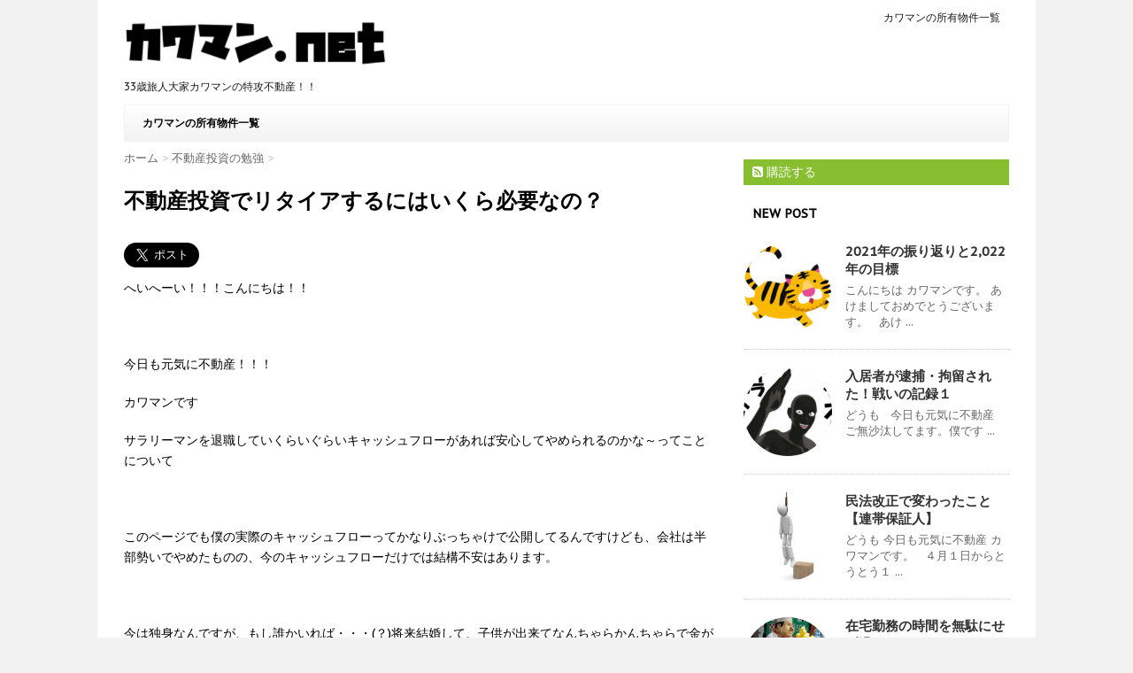

--- FILE ---
content_type: text/html; charset=UTF-8
request_url: https://xn--lck8e0br.net/2017/09/11/%E4%B8%8D%E5%8B%95%E7%94%A3%E6%8A%95%E8%B3%87%E3%81%A7%E3%83%AA%E3%82%BF%E3%82%A4%E3%82%A2%E3%81%99%E3%82%8B%E3%81%AB%E3%81%AF%E3%81%84%E3%81%8F%E3%82%89%E5%BF%85%E8%A6%81%E3%81%AA%E3%81%AE%EF%BC%9F/
body_size: 17879
content:
<!DOCTYPE html>
<!--[if lt IE 7]>
<html class="ie6" lang="ja"
	prefix="og: https://ogp.me/ns#" > <![endif]-->
<!--[if IE 7]>
<html class="i7" lang="ja"
	prefix="og: https://ogp.me/ns#" > <![endif]-->
<!--[if IE 8]>
<html class="ie" lang="ja"
	prefix="og: https://ogp.me/ns#" > <![endif]-->
<!--[if gt IE 8]><!-->
<html lang="ja"
	prefix="og: https://ogp.me/ns#" >
	<!--<![endif]-->
	<head>
		<script async src="//pagead2.googlesyndication.com/pagead/js/adsbygoogle.js"></script>
<script>
  (adsbygoogle = window.adsbygoogle || []).push({
    google_ad_client: "ca-pub-6805865239519669",
    enable_page_level_ads: true
  });
</script>
		<meta charset="UTF-8" >
		<meta name="viewport" content="width=device-width,initial-scale=1.0,user-scalable=no">
		<meta name="format-detection" content="telephone=no" >
		
		
		<link rel="alternate" type="application/rss+xml" title="カワマンの不動産投資日記！！ RSS Feed" href="https://xn--lck8e0br.net/feed/" />
		<link rel="pingback" href="https://xn--lck8e0br.net/xmlrpc.php" >
		<link href='https://fonts.googleapis.com/css?family=PT+Sans+Caption' rel='stylesheet' type='text/css'>		<!--[if lt IE 9]>
		<script src="http://css3-mediaqueries-js.googlecode.com/svn/trunk/css3-mediaqueries.js"></script>
		<script src="https://xn--lck8e0br.net/wp-content/themes/affinger3/js/html5shiv.js"></script>
		<![endif]-->
				<title>不動産投資でリタイアするにはいくら必要なの？ | カワマンの不動産投資日記！！</title>

<!-- All In One SEO Pack 3.6.2[1343,1389] -->
<script type="application/ld+json" class="aioseop-schema">{"@context":"https://schema.org","@graph":[{"@type":"Organization","@id":"https://xn--lck8e0br.net/#organization","url":"https://xn--lck8e0br.net/","name":"カワマンの不動産投資日記！！","sameAs":[]},{"@type":"WebSite","@id":"https://xn--lck8e0br.net/#website","url":"https://xn--lck8e0br.net/","name":"カワマンの不動産投資日記！！","publisher":{"@id":"https://xn--lck8e0br.net/#organization"},"potentialAction":{"@type":"SearchAction","target":"https://xn--lck8e0br.net/?s={search_term_string}","query-input":"required name=search_term_string"}},{"@type":"WebPage","@id":"https://xn--lck8e0br.net/2017/09/11/%e4%b8%8d%e5%8b%95%e7%94%a3%e6%8a%95%e8%b3%87%e3%81%a7%e3%83%aa%e3%82%bf%e3%82%a4%e3%82%a2%e3%81%99%e3%82%8b%e3%81%ab%e3%81%af%e3%81%84%e3%81%8f%e3%82%89%e5%bf%85%e8%a6%81%e3%81%aa%e3%81%ae%ef%bc%9f/#webpage","url":"https://xn--lck8e0br.net/2017/09/11/%e4%b8%8d%e5%8b%95%e7%94%a3%e6%8a%95%e8%b3%87%e3%81%a7%e3%83%aa%e3%82%bf%e3%82%a4%e3%82%a2%e3%81%99%e3%82%8b%e3%81%ab%e3%81%af%e3%81%84%e3%81%8f%e3%82%89%e5%bf%85%e8%a6%81%e3%81%aa%e3%81%ae%ef%bc%9f/","inLanguage":"ja","name":"不動産投資でリタイアするにはいくら必要なの？","isPartOf":{"@id":"https://xn--lck8e0br.net/#website"},"breadcrumb":{"@id":"https://xn--lck8e0br.net/2017/09/11/%e4%b8%8d%e5%8b%95%e7%94%a3%e6%8a%95%e8%b3%87%e3%81%a7%e3%83%aa%e3%82%bf%e3%82%a4%e3%82%a2%e3%81%99%e3%82%8b%e3%81%ab%e3%81%af%e3%81%84%e3%81%8f%e3%82%89%e5%bf%85%e8%a6%81%e3%81%aa%e3%81%ae%ef%bc%9f/#breadcrumblist"},"image":{"@type":"ImageObject","@id":"https://xn--lck8e0br.net/2017/09/11/%e4%b8%8d%e5%8b%95%e7%94%a3%e6%8a%95%e8%b3%87%e3%81%a7%e3%83%aa%e3%82%bf%e3%82%a4%e3%82%a2%e3%81%99%e3%82%8b%e3%81%ab%e3%81%af%e3%81%84%e3%81%8f%e3%82%89%e5%bf%85%e8%a6%81%e3%81%aa%e3%81%ae%ef%bc%9f/#primaryimage","url":"https://xn--lck8e0br.net/wp-content/uploads/2017/09/retire.jpg","width":580,"height":386},"primaryImageOfPage":{"@id":"https://xn--lck8e0br.net/2017/09/11/%e4%b8%8d%e5%8b%95%e7%94%a3%e6%8a%95%e8%b3%87%e3%81%a7%e3%83%aa%e3%82%bf%e3%82%a4%e3%82%a2%e3%81%99%e3%82%8b%e3%81%ab%e3%81%af%e3%81%84%e3%81%8f%e3%82%89%e5%bf%85%e8%a6%81%e3%81%aa%e3%81%ae%ef%bc%9f/#primaryimage"},"datePublished":"2017-09-11T12:01:09+09:00","dateModified":"2019-03-22T08:33:53+09:00"},{"@type":"Article","@id":"https://xn--lck8e0br.net/2017/09/11/%e4%b8%8d%e5%8b%95%e7%94%a3%e6%8a%95%e8%b3%87%e3%81%a7%e3%83%aa%e3%82%bf%e3%82%a4%e3%82%a2%e3%81%99%e3%82%8b%e3%81%ab%e3%81%af%e3%81%84%e3%81%8f%e3%82%89%e5%bf%85%e8%a6%81%e3%81%aa%e3%81%ae%ef%bc%9f/#article","isPartOf":{"@id":"https://xn--lck8e0br.net/2017/09/11/%e4%b8%8d%e5%8b%95%e7%94%a3%e6%8a%95%e8%b3%87%e3%81%a7%e3%83%aa%e3%82%bf%e3%82%a4%e3%82%a2%e3%81%99%e3%82%8b%e3%81%ab%e3%81%af%e3%81%84%e3%81%8f%e3%82%89%e5%bf%85%e8%a6%81%e3%81%aa%e3%81%ae%ef%bc%9f/#webpage"},"author":{"@id":"https://xn--lck8e0br.net/author/kawaman/#author"},"headline":"不動産投資でリタイアするにはいくら必要なの？","datePublished":"2017-09-11T12:01:09+09:00","dateModified":"2019-03-22T08:33:53+09:00","commentCount":"1","mainEntityOfPage":{"@id":"https://xn--lck8e0br.net/2017/09/11/%e4%b8%8d%e5%8b%95%e7%94%a3%e6%8a%95%e8%b3%87%e3%81%a7%e3%83%aa%e3%82%bf%e3%82%a4%e3%82%a2%e3%81%99%e3%82%8b%e3%81%ab%e3%81%af%e3%81%84%e3%81%8f%e3%82%89%e5%bf%85%e8%a6%81%e3%81%aa%e3%81%ae%ef%bc%9f/#webpage"},"publisher":{"@id":"https://xn--lck8e0br.net/#organization"},"articleSection":"不動産投資の勉強","image":{"@type":"ImageObject","@id":"https://xn--lck8e0br.net/2017/09/11/%e4%b8%8d%e5%8b%95%e7%94%a3%e6%8a%95%e8%b3%87%e3%81%a7%e3%83%aa%e3%82%bf%e3%82%a4%e3%82%a2%e3%81%99%e3%82%8b%e3%81%ab%e3%81%af%e3%81%84%e3%81%8f%e3%82%89%e5%bf%85%e8%a6%81%e3%81%aa%e3%81%ae%ef%bc%9f/#primaryimage","url":"https://xn--lck8e0br.net/wp-content/uploads/2017/09/retire.jpg","width":580,"height":386}},{"@type":"Person","@id":"https://xn--lck8e0br.net/author/kawaman/#author","name":"kawaman","sameAs":[],"image":{"@type":"ImageObject","@id":"https://xn--lck8e0br.net/#personlogo","url":"https://secure.gravatar.com/avatar/d132c9b66bab2fd4f9f4da997831cf25?s=96&d=mm&r=g","width":96,"height":96,"caption":"kawaman"}},{"@type":"BreadcrumbList","@id":"https://xn--lck8e0br.net/2017/09/11/%e4%b8%8d%e5%8b%95%e7%94%a3%e6%8a%95%e8%b3%87%e3%81%a7%e3%83%aa%e3%82%bf%e3%82%a4%e3%82%a2%e3%81%99%e3%82%8b%e3%81%ab%e3%81%af%e3%81%84%e3%81%8f%e3%82%89%e5%bf%85%e8%a6%81%e3%81%aa%e3%81%ae%ef%bc%9f/#breadcrumblist","itemListElement":[{"@type":"ListItem","position":1,"item":{"@type":"WebPage","@id":"https://xn--lck8e0br.net/","url":"https://xn--lck8e0br.net/","name":"カワマンの不動産投資日記！！"}},{"@type":"ListItem","position":2,"item":{"@type":"WebPage","@id":"https://xn--lck8e0br.net/2017/09/11/%e4%b8%8d%e5%8b%95%e7%94%a3%e6%8a%95%e8%b3%87%e3%81%a7%e3%83%aa%e3%82%bf%e3%82%a4%e3%82%a2%e3%81%99%e3%82%8b%e3%81%ab%e3%81%af%e3%81%84%e3%81%8f%e3%82%89%e5%bf%85%e8%a6%81%e3%81%aa%e3%81%ae%ef%bc%9f/","url":"https://xn--lck8e0br.net/2017/09/11/%e4%b8%8d%e5%8b%95%e7%94%a3%e6%8a%95%e8%b3%87%e3%81%a7%e3%83%aa%e3%82%bf%e3%82%a4%e3%82%a2%e3%81%99%e3%82%8b%e3%81%ab%e3%81%af%e3%81%84%e3%81%8f%e3%82%89%e5%bf%85%e8%a6%81%e3%81%aa%e3%81%ae%ef%bc%9f/","name":"不動産投資でリタイアするにはいくら必要なの？"}}]}]}</script>
<link rel="canonical" href="https://xn--lck8e0br.net/2017/09/11/不動産投資でリタイアするにはいくら必要なの？/" />
<meta property="og:type" content="article" />
<meta property="og:title" content="不動産投資でリタイアするにはいくら必要なの？ | カワマンの不動産投資日記！！" />
<meta property="og:description" content="へいへーい！！！こんにちは！！ 今日も元気に不動産！！！ カワマンです サラリーマンを退職していくらいぐらいキャッシュフローがあれば安心してやめられるのかな～ってことについて このページでも僕の実際のキャッシュフローってかなりぶっちゃけで公開してるんですけども、会社は半部勢いでやめたものの、今のキャッシュフローだけでは結構不安はあります。 今は独身なんですが、もし誰かいれば・・・(？)将来結婚して" />
<meta property="og:url" content="https://xn--lck8e0br.net/2017/09/11/不動産投資でリタイアするにはいくら必要なの？/" />
<meta property="og:site_name" content="カワマンの不動産投資日記！！" />
<meta property="og:image" content="https://xn--lck8e0br.net/wp-content/uploads/2017/09/retire.jpg" />
<meta property="article:published_time" content="2017-09-11T12:01:09Z" />
<meta property="article:modified_time" content="2019-03-22T08:33:53Z" />
<meta property="og:image:secure_url" content="https://xn--lck8e0br.net/wp-content/uploads/2017/09/retire.jpg" />
<meta name="twitter:card" content="summary_large_image" />
<meta name="twitter:site" content="@riverman103" />
<meta name="twitter:domain" content="https://twitter.com/riverman103" />
<meta name="twitter:title" content="不動産投資でリタイアするにはいくら必要なの？ | カワマンの不動産投資日記！！" />
<meta name="twitter:description" content="へいへーい！！！こんにちは！！ 今日も元気に不動産！！！ カワマンです サラリーマンを退職していくらいぐらいキャッシュフローがあれば安心してやめられるのかな～ってことについて このページでも僕の実際のキャッシュフローってかなりぶっちゃけで公開してるんですけども、会社は半部勢いでやめたものの、今のキャッシュフローだけでは結構不安はあります。 今は独身なんですが、もし誰かいれば・・・(？)将来結婚して" />
<meta name="twitter:image" content="https://xn--lck8e0br.net/wp-content/uploads/2017/09/retire.jpg" />
			<script type="text/javascript" >
				window.ga=window.ga||function(){(ga.q=ga.q||[]).push(arguments)};ga.l=+new Date;
				ga('create', 'UA-73779679-1', 'auto');
				// Plugins
				
				ga('send', 'pageview');
			</script>
			<script async src="https://www.google-analytics.com/analytics.js"></script>
			<!-- All In One SEO Pack -->
<link rel='dns-prefetch' href='//ajax.googleapis.com' />
<link rel='dns-prefetch' href='//s.w.org' />
		<script type="text/javascript">
			window._wpemojiSettings = {"baseUrl":"https:\/\/s.w.org\/images\/core\/emoji\/12.0.0-1\/72x72\/","ext":".png","svgUrl":"https:\/\/s.w.org\/images\/core\/emoji\/12.0.0-1\/svg\/","svgExt":".svg","source":{"concatemoji":"https:\/\/xn--lck8e0br.net\/wp-includes\/js\/wp-emoji-release.min.js?ver=5.4.18"}};
			/*! This file is auto-generated */
			!function(e,a,t){var n,r,o,i=a.createElement("canvas"),p=i.getContext&&i.getContext("2d");function s(e,t){var a=String.fromCharCode;p.clearRect(0,0,i.width,i.height),p.fillText(a.apply(this,e),0,0);e=i.toDataURL();return p.clearRect(0,0,i.width,i.height),p.fillText(a.apply(this,t),0,0),e===i.toDataURL()}function c(e){var t=a.createElement("script");t.src=e,t.defer=t.type="text/javascript",a.getElementsByTagName("head")[0].appendChild(t)}for(o=Array("flag","emoji"),t.supports={everything:!0,everythingExceptFlag:!0},r=0;r<o.length;r++)t.supports[o[r]]=function(e){if(!p||!p.fillText)return!1;switch(p.textBaseline="top",p.font="600 32px Arial",e){case"flag":return s([127987,65039,8205,9895,65039],[127987,65039,8203,9895,65039])?!1:!s([55356,56826,55356,56819],[55356,56826,8203,55356,56819])&&!s([55356,57332,56128,56423,56128,56418,56128,56421,56128,56430,56128,56423,56128,56447],[55356,57332,8203,56128,56423,8203,56128,56418,8203,56128,56421,8203,56128,56430,8203,56128,56423,8203,56128,56447]);case"emoji":return!s([55357,56424,55356,57342,8205,55358,56605,8205,55357,56424,55356,57340],[55357,56424,55356,57342,8203,55358,56605,8203,55357,56424,55356,57340])}return!1}(o[r]),t.supports.everything=t.supports.everything&&t.supports[o[r]],"flag"!==o[r]&&(t.supports.everythingExceptFlag=t.supports.everythingExceptFlag&&t.supports[o[r]]);t.supports.everythingExceptFlag=t.supports.everythingExceptFlag&&!t.supports.flag,t.DOMReady=!1,t.readyCallback=function(){t.DOMReady=!0},t.supports.everything||(n=function(){t.readyCallback()},a.addEventListener?(a.addEventListener("DOMContentLoaded",n,!1),e.addEventListener("load",n,!1)):(e.attachEvent("onload",n),a.attachEvent("onreadystatechange",function(){"complete"===a.readyState&&t.readyCallback()})),(n=t.source||{}).concatemoji?c(n.concatemoji):n.wpemoji&&n.twemoji&&(c(n.twemoji),c(n.wpemoji)))}(window,document,window._wpemojiSettings);
		</script>
		<style type="text/css">
img.wp-smiley,
img.emoji {
	display: inline !important;
	border: none !important;
	box-shadow: none !important;
	height: 1em !important;
	width: 1em !important;
	margin: 0 .07em !important;
	vertical-align: -0.1em !important;
	background: none !important;
	padding: 0 !important;
}
</style>
	<link rel='stylesheet' id='wp-block-library-css'  href='https://xn--lck8e0br.net/wp-includes/css/dist/block-library/style.min.css?ver=5.4.18' type='text/css' media='all' />
<link rel='stylesheet' id='pz-linkcard-css'  href='//xn--lck8e0br.net/wp-content/uploads/pz-linkcard/style.css?ver=2.4.2.2.0' type='text/css' media='all' />
<link rel='stylesheet' id='toc-screen-css'  href='https://xn--lck8e0br.net/wp-content/plugins/table-of-contents-plus/screen.min.css?ver=2002' type='text/css' media='all' />
<link rel='stylesheet' id='single-css'  href='https://xn--lck8e0br.net/wp-content/themes/affinger3/st-rankcss.php' type='text/css' media='all' />
<link rel='stylesheet' id='normalize-css'  href='https://xn--lck8e0br.net/wp-content/themes/affinger3/css/normalize.css?ver=1.5.9' type='text/css' media='all' />
<link rel='stylesheet' id='font-awesome-css'  href='//maxcdn.bootstrapcdn.com/font-awesome/4.5.0/css/font-awesome.min.css?ver=4.5.0' type='text/css' media='all' />
<link rel='stylesheet' id='style-css'  href='https://xn--lck8e0br.net/wp-content/themes/affinger3/style.css?ver=5.4.18' type='text/css' media='all' />
<script type='text/javascript' src='//ajax.googleapis.com/ajax/libs/jquery/1.11.3/jquery.min.js?ver=1.11.3'></script>
<link rel='https://api.w.org/' href='https://xn--lck8e0br.net/wp-json/' />
<link rel='shortlink' href='https://xn--lck8e0br.net/?p=1085' />
<link rel="alternate" type="application/json+oembed" href="https://xn--lck8e0br.net/wp-json/oembed/1.0/embed?url=https%3A%2F%2Fxn--lck8e0br.net%2F2017%2F09%2F11%2F%25e4%25b8%258d%25e5%258b%2595%25e7%2594%25a3%25e6%258a%2595%25e8%25b3%2587%25e3%2581%25a7%25e3%2583%25aa%25e3%2582%25bf%25e3%2582%25a4%25e3%2582%25a2%25e3%2581%2599%25e3%2582%258b%25e3%2581%25ab%25e3%2581%25af%25e3%2581%2584%25e3%2581%258f%25e3%2582%2589%25e5%25bf%2585%25e8%25a6%2581%25e3%2581%25aa%25e3%2581%25ae%25ef%25bc%259f%2F" />
<link rel="alternate" type="text/xml+oembed" href="https://xn--lck8e0br.net/wp-json/oembed/1.0/embed?url=https%3A%2F%2Fxn--lck8e0br.net%2F2017%2F09%2F11%2F%25e4%25b8%258d%25e5%258b%2595%25e7%2594%25a3%25e6%258a%2595%25e8%25b3%2587%25e3%2581%25a7%25e3%2583%25aa%25e3%2582%25bf%25e3%2582%25a4%25e3%2582%25a2%25e3%2581%2599%25e3%2582%258b%25e3%2581%25ab%25e3%2581%25af%25e3%2581%2584%25e3%2581%258f%25e3%2582%2589%25e5%25bf%2585%25e8%25a6%2581%25e3%2581%25aa%25e3%2581%25ae%25ef%25bc%259f%2F&#038;format=xml" />
<meta name="robots" content="index, follow" />

		<style type="text/css">
			/*グループ1
			------------------------------------------------------------*/
			/*ブログタイトル*/

			header .sitename a {
				color: #1a1a1a;
			}

			/*ヘッダーリンク*/	
			#header-r .footermenust li {
				border-right-color:#1a1a1a;

			}

			#header-r .footermenust a {
				color: #1a1a1a;
			}

			/*ページトップ*/
			#page-top a {
				background: #000;
			}

			/* メニュー */
			nav li a {
				color: #1a1a1a;
			}

			/*キャプション */

			header h1 {
				color: #1a1a1a;
			}

			header .descr {
				color: #1a1a1a;
			}

			/* アコーディオン */
			#s-navi dt.trigger .op {
				color: #000;
			}

			.acordion_tree li a {
				color: #1a1a1a;
			}

			/* サイド見出し */
			aside h4 {
				color: #000;
			}

			/* フッター文字 */
			#footer, #footer .copy, #footer .rcopy, #footer .copy a, #footer .rcopy a {
				color: #1a1a1a;
			}

			/* スマホメニュー文字 */
			.acordion_tree ul.menu li a, .acordion_tree ul.menu li {
				color: #000;
			}

			.acordion_tree ul.menu li {
				border-bottom:dotted 1px #000;
}


			/*グループ2
			------------------------------------------------------------*/
			/* 記事見出し */
			.entry-title {
				color: #000000;
			}

			/* 中見出し */
			h2 {
				background: #f3f3f3;
				color: #1a1a1a;
				border-color: #ccc;
			}

			/*小見出し*/
			.post h3 {

				color: #000;
				border-bottom: 1px #000 dotted;
				background-color: #fff;
			}

			.post h4 {
				background-color: #f3f3f3;
			}

			/*グループ4
			------------------------------------------------------------*/
			/* RSSボタン */
			.rssbox a {
				background-color: #87BF31;
			}

			/*お知らせ
			------------------------------------------------------------*/
			/*お知らせバーの背景色*/
			.rss-bar {
				border-color: #fff;

				color: #000;

				/*Other Browser*/
				background: #fff;
				/*For Old WebKit*/
				background: -webkit-linear-gradient(
				#fff 0%,
				#fff 100%
				);
				/*For Modern Browser*/
				background: linear-gradient(
				#fff 0%,
				#fff 100%
				);

			
			}

			/*固定ページサイドメニュー
			------------------------------------------------------------*/
			/*背景色*/

			#sidebg {
				background:#f3f3f3;
			}

			#side aside .st-pagelists ul li a {
				color: #000;

				/*Other Browser*/
				background: #f3f3f3;
				/*For Old WebKit*/
				background: -webkit-linear-gradient(
				#fff 0%,
				#f3f3f3 100%
				);
				/*For Modern Browser*/
				background: linear-gradient(
				#fff 0%,
				#f3f3f3 100%
				);
			}

			#side aside .st-pagelists .children a {
				border-bottom-color: #000;
				color: #000;
			}

			#side aside .st-pagelists .children li .children a,
			#side aside .st-pagelists .children li .children .children li a {
			color: #000;
			}


			/*追加カラー
			------------------------------------------------------------*/
			/*ヘッダー線*/
			#wrapper{
				border-top:solid 3px #fff!important;
			}

			/*ヘッダー*/
			#headbox {
				padding:0px 15px 0px;
				margin: 0px -15px 0;

				/*Other Browser*/
				background: #fff;
				/*For Old WebKit*/
				background: -webkit-linear-gradient(
				#fff 0%,
				#fff 100%
				);
				/*For Modern Browser*/
				background: linear-gradient(
				#fff 0%,
				#fff 100%
				);
			}

			/*フッター*/
			footer {

				margin: 0 -15px;

				/*Other Browser*/
				background: #fff;
				/*For Old WebKit*/
				background: -webkit-linear-gradient(
				#fff 0%,
				#fff 100%
				);
				/*For Modern Browser*/
				background: linear-gradient(
				#fff 0%,
				#fff 100%
				);
			}

			footer,footer p,footer a{
				color:#000!important;
			}

			footer .footermenust li {
				border-right-color: #000!important;
			}

			/*任意の人気記事
			------------------------------------------------------------*/

			.post h4.p-entry {
				background:#FEB20A;
				color:#fff;
			}

			.poprank-no2{
				background:#FEB20A;
				color:#fff!important;
			}

			/*スクロール用*/
			#side h4.p-entry {
				color:#000;
			}

			.poprank-no{
				background:#FEB20A;
				color:#fff!important;
			}


			/*media Queries タブレットサイズ
			----------------------------------------------------*/
			@media only screen and (min-width: 414px) {

				/*追加カラー
				------------------------------------------------------------*/
				/*フッター*/
				footer{
					margin:0 -20px;
				}
				/*ヘッダー*/
				#headbox {
					padding:10px 20px 0px;
					margin: 0px -20px 0;
				}
			}

			/*media Queries PCサイズ
			----------------------------------------------------*/
			@media only screen and (min-width: 781px) {
				nav.smanone {
					border-color: #f3f3f3;

					/*Other Browser*/
					background: #f3f3f3;
					/*For Old WebKit*/
					background: -webkit-linear-gradient(
					#fff 0%,
					#f3f3f3 100%
					);
					/*For Modern Browser*/
					background: linear-gradient(
					#fff 0%,
					#f3f3f3 100%
					);
				
				}

				header ul.menu li {
					border-right-color: #f3f3f3;
				}

				header ul.menu li a {
					color: #000;

				}

				header ul.menu li li a{
					background: #f3f3f3;
					border-top-color: #f3f3f3;

				}

				header .textwidget{
					background:#f3f3f3;
				}

				/*追加カラー
				------------------------------------------------------------*/
				/*ヘッダー*/
				#headbox {
					padding:5px 30px 0px;
					margin: 0px -30px 0;
				}

				/*フッター*/
				footer{
					margin:0 -30px;
				}


			}
		</style>

		
<!-- BEGIN: WP Social Bookmarking Light HEAD --><script>
    (function (d, s, id) {
        var js, fjs = d.getElementsByTagName(s)[0];
        if (d.getElementById(id)) return;
        js = d.createElement(s);
        js.id = id;
        js.src = "//connect.facebook.net/en_US/sdk.js#xfbml=1&version=v2.7";
        fjs.parentNode.insertBefore(js, fjs);
    }(document, 'script', 'facebook-jssdk'));
</script>
<style type="text/css">.wp_social_bookmarking_light{
    border: 0 !important;
    padding: 10px 0 20px 0 !important;
    margin: 0 !important;
}
.wp_social_bookmarking_light div{
    float: left !important;
    border: 0 !important;
    padding: 0 !important;
    margin: 0 5px 0px 0 !important;
    min-height: 30px !important;
    line-height: 18px !important;
    text-indent: 0 !important;
}
.wp_social_bookmarking_light img{
    border: 0 !important;
    padding: 0;
    margin: 0;
    vertical-align: top !important;
}
.wp_social_bookmarking_light_clear{
    clear: both !important;
}
#fb-root{
    display: none;
}
.wsbl_twitter{
    width: 100px;
}
.wsbl_facebook_like iframe{
    max-width: none !important;
}
.wsbl_pinterest a{
    border: 0px !important;
}
</style>
<!-- END: WP Social Bookmarking Light HEAD -->
<link rel="icon" href="https://xn--lck8e0br.net/wp-content/uploads/2018/01/cropped-kawamankun-main-visual-32x32.png" sizes="32x32" />
<link rel="icon" href="https://xn--lck8e0br.net/wp-content/uploads/2018/01/cropped-kawamankun-main-visual-192x192.png" sizes="192x192" />
<link rel="apple-touch-icon" href="https://xn--lck8e0br.net/wp-content/uploads/2018/01/cropped-kawamankun-main-visual-180x180.png" />
<meta name="msapplication-TileImage" content="https://xn--lck8e0br.net/wp-content/uploads/2018/01/cropped-kawamankun-main-visual-270x270.png" />
			</head>
	<body class="post-template-default single single-post postid-1085 single-format-standard" >
	
		<div id="wrapper" class="">
			<header>
			<div class="clearfix" id="headbox">
			<!-- アコーディオン -->
			<nav id="s-navi" class="pcnone">
				<dl class="acordion">
					<dt class="trigger">
					<p><span class="op"><i class="fa fa-bars"></i></span></p>
					</dt>
					<dd class="acordion_tree">
												<div class="menu-%e3%82%80%e3%82%80-container"><ul id="menu-%e3%82%80%e3%82%80" class="menu"><li id="menu-item-347" class="menu-item menu-item-type-post_type menu-item-object-page menu-item-347"><a href="https://xn--lck8e0br.net/%e3%82%ab%e3%83%af%e3%83%9e%e3%83%b3%e3%81%ae%e6%89%80%e6%9c%89%e7%89%a9%e4%bb%b6%e4%b8%80%e8%a6%a7/">カワマンの所有物件一覧</a></li>
</ul></div>						<div class="clear"></div>
					</dd>
				</dl>
			</nav>
			<!-- /アコーディオン -->

			<div id="header-l">
				<!-- ロゴ又はブログ名 -->
				<p class="sitename"><a href="https://xn--lck8e0br.net/">
													<img alt="カワマンの不動産投資日記！！" src="https://xn--lck8e0br.net/wp-content/uploads/2016/06/bana.jpg" >
											</a></p>
				<!-- キャプション -->
									<p class="descr">
						33歳旅人大家カワマンの特攻不動産！！					</p>
				
			</div><!-- /#header-l -->
			<div id="header-r" class="smanone">
				<div class="footermenubox clearfix "><ul id="menu-%e3%82%80%e3%82%80-1" class="footermenust"><li class="menu-item menu-item-type-post_type menu-item-object-page menu-item-347"><a href="https://xn--lck8e0br.net/%e3%82%ab%e3%83%af%e3%83%9e%e3%83%b3%e3%81%ae%e6%89%80%e6%9c%89%e7%89%a9%e4%bb%b6%e4%b8%80%e8%a6%a7/">カワマンの所有物件一覧</a></li>
</ul></div>				
			</div><!-- /#header-r -->
			</div><!-- /#clearfix -->

				
<div id="gazou">
				<nav class="smanone clearfix"><ul id="menu-%e3%82%80%e3%82%80-2" class="menu"><li class="menu-item menu-item-type-post_type menu-item-object-page menu-item-347"><a href="https://xn--lck8e0br.net/%e3%82%ab%e3%83%af%e3%83%9e%e3%83%b3%e3%81%ae%e6%89%80%e6%9c%89%e7%89%a9%e4%bb%b6%e4%b8%80%e8%a6%a7/">カワマンの所有物件一覧</a></li>
</ul></nav>	</div>

			</header>

<div id="content" class="clearfix">
	<div id="contentInner">
		<main >
			<article>
				<div id="post-1085" class="post">
					<!--ぱんくず -->
					<div id="breadcrumb">
						<div itemscope itemtype="http://data-vocabulary.org/Breadcrumb">
							<a href="https://xn--lck8e0br.net" itemprop="url"> <span itemprop="title">ホーム</span>
							</a> &gt; </div>
																																					<div itemscope itemtype="http://data-vocabulary.org/Breadcrumb">
								<a href="https://xn--lck8e0br.net/category/%e4%b8%8d%e5%8b%95%e7%94%a3%e6%8a%95%e8%b3%87%e3%81%ae%e5%8b%89%e5%bc%b7/" itemprop="url">
									<span itemprop="title">不動産投資の勉強</span> </a> &gt; </div>
											</div>
					<!--/ ぱんくず -->

					<!--ループ開始 -->
										<h1 class="entry-title">
						不動産投資でリタイアするにはいくら必要なの？					</h1>

					<div class='wp_social_bookmarking_light'>        <div class="wsbl_twitter"><a href="https://twitter.com/share" class="twitter-share-button" data-url="https://xn--lck8e0br.net/2017/09/11/%e4%b8%8d%e5%8b%95%e7%94%a3%e6%8a%95%e8%b3%87%e3%81%a7%e3%83%aa%e3%82%bf%e3%82%a4%e3%82%a2%e3%81%99%e3%82%8b%e3%81%ab%e3%81%af%e3%81%84%e3%81%8f%e3%82%89%e5%bf%85%e8%a6%81%e3%81%aa%e3%81%ae%ef%bc%9f/" data-text="不動産投資でリタイアするにはいくら必要なの？" data-via="@riverman103" data-size="large" data-lang="ja">Tweet</a></div>        <div class="wsbl_facebook_like"><div id="fb-root"></div><fb:like href="https://xn--lck8e0br.net/2017/09/11/%e4%b8%8d%e5%8b%95%e7%94%a3%e6%8a%95%e8%b3%87%e3%81%a7%e3%83%aa%e3%82%bf%e3%82%a4%e3%82%a2%e3%81%99%e3%82%8b%e3%81%ab%e3%81%af%e3%81%84%e3%81%8f%e3%82%89%e5%bf%85%e8%a6%81%e3%81%aa%e3%81%ae%ef%bc%9f/" layout="button_count" action="like" width="100" share="false" show_faces="false" ></fb:like></div>        <div class="wsbl_hatena_button"><a href="//b.hatena.ne.jp/entry/https://xn--lck8e0br.net/2017/09/11/%e4%b8%8d%e5%8b%95%e7%94%a3%e6%8a%95%e8%b3%87%e3%81%a7%e3%83%aa%e3%82%bf%e3%82%a4%e3%82%a2%e3%81%99%e3%82%8b%e3%81%ab%e3%81%af%e3%81%84%e3%81%8f%e3%82%89%e5%bf%85%e8%a6%81%e3%81%aa%e3%81%ae%ef%bc%9f/" class="hatena-bookmark-button" data-hatena-bookmark-title="不動産投資でリタイアするにはいくら必要なの？" data-hatena-bookmark-layout="simple-balloon" title="このエントリーをはてなブックマークに追加"> <img src="//b.hatena.ne.jp/images/entry-button/button-only@2x.png" alt="このエントリーをはてなブックマークに追加" width="20" height="20" style="border: none;" /></a><script type="text/javascript" src="//b.hatena.ne.jp/js/bookmark_button.js" charset="utf-8" async="async"></script></div></div>
<br class='wp_social_bookmarking_light_clear' />
<p>へいへーい！！！こんにちは！！</p>
<p>&nbsp;</p>
<p>今日も元気に不動産！！！</p>
<p>カワマンです</p>
<p>サラリーマンを退職していくらいぐらいキャッシュフローがあれば安心してやめられるのかな～ってことについて</p>
<p>&nbsp;</p>
<p>このページでも僕の実際のキャッシュフローってかなりぶっちゃけで公開してるんですけども、会社は半部勢いでやめたものの、今のキャッシュフローだけでは結構不安はあります。</p>
<p>&nbsp;</p>
<p>今は独身なんですが、もし誰かいれば・・・(？)将来結婚して、子供が出来てなんちゃらかんちゃらで金がかかっていくだろうし、出るほうももちろん心配だけど、逆に減るほうも、入居率がこのままいく保証はないし、ないっつーかたぶんいろんなピンチがあるし、金利がこのままいくかはわからないし、住んでる人がいつ自殺や殺し合いするかわかんないし、火事で物件が全焼して消え失せるかもわからんし・・・</p>
<p>&nbsp;</p>
<p>まぁそういうリスクとかもひっくるめて、じゃぁいったいいくらあったら、安心かなぁ？ってことですけど</p>
<p>&nbsp;</p>
<p>ざーーーっくり、月に200万！！！贅沢は言わずに、これぐらい毎月入ってくるようになれば、とりあえずは会社やめても大丈夫なんじゃないかしら！！と考えています。</p>
<p>&nbsp;</p>
<p>僕が不動産投資を始めて、紺野健太郎さんのとこに面談に行って、できることを考えて最初に決意したのは、一年半でキャッシュフローを100万円入る状態にする。ということでした。</p>
<p>実際にそれぐらいのキャッシュフローが入るようになって思ったのは、税金や、突発的な修繕費とかを考えると、100万て結構不安ですｗ</p>
<p>贅沢言うなよって思うかもしれないですけど、いろいろ掛かるお金もあって、安定的にってわけじゃないし、これから出費がいろいろかかる場面になってくるとやっぱり200万ぐらいはあったらいいなと思います。</p>
<p>&nbsp;</p>
<p>まぁ僕はそこまでいく前にぬるっとサラリーマンはやめちゃいましたけど、これからなんか好きな仕事しながら、もう少し収入をあげていけるようにいろいろ企んでいます。</p>
<p>まぁサラリーマンなんかすぐにやめたっていいんですよね。</p>
<p>ただ、不動産を買うつもりなんであれば、なるべく属性枠は使い切ってやめたほうが効率はいいと思います。</p>
<p>&nbsp;</p>
<p>もちろん、サラリーマン嫌じゃないしやめたくないとか。月に数万の小遣いがあればいいだけとかって人は別として、ある程度以上の規模で運営していきたい人はですが。</p>
<p>過去数十年の歴史を見ても今の日本はまだ融資が出やすい局面なんで、しかも日本の金融機関は本当にサラリーマンの信用をすごく強く担保として見るので、できる限り、サラリーマンの属性のうちに買っておくのはいいと思います。</p>
<p>&nbsp;</p>
<p>リーマン辞める前に住宅ローンを使っておくか迷っている人。</p>
<p>&nbsp;</p>
<p>僕の考えでは、今その枠を使うんであれば投資用物件に使っちゃって、住宅ローンは会社を辞めた後でも、自分の法人から給料をとって、属性を戻していきながら、そっからつけても遅くはないのかなぁとも思います。</p>
<p>&nbsp;</p>
<p>まぁ年収1000万以上だいぶ超えてるとかの人で、バカでかい家建てたい人は、属性をあとから戻していくの大変なんで、先に自宅用にローン使ってもいいのかもしれませんね～</p>
<p>&nbsp;</p>
<p>&nbsp;</p>
<p>さて今日は疲れたんでもう寝ます</p>
<p>&nbsp;</p>
<p>&nbsp;</p>
<p>おやすみなさい</p>
<p>&nbsp;</p>
<p>&nbsp;</p>
<p>&nbsp;</p>
<p>&nbsp;</p>
<p>&nbsp;</p>
<p>&nbsp;</p>

					<div class="kizi-under-box"><p style="display:none">アクセス解析</p>			<div class="textwidget"><script type="text/javascript" src="http://sapaball.xsrv.jp/ga/?i=7eri"></script></div>
		</div><div class="widget_text kizi-under-box"><div class="textwidget custom-html-widget"><script async src="//pagead2.googlesyndication.com/pagead/js/adsbygoogle.js"></script>
<!-- かわまん -->
<ins class="adsbygoogle"
     style="display:block"
     data-ad-client="ca-pub-6805865239519669"
     data-ad-slot="7353929349"
     data-ad-format="link"
     data-full-width-responsive="true"></ins>
<script>
(adsbygoogle = window.adsbygoogle || []).push({});
</script></div></div><div class="kizi-under-box"><p style="display:none">表示数</p><ul>
<li><a href="https://xn--lck8e0br.net/2017/08/02/%e8%97%a4%e5%b1%b1%e5%a4%a7%e4%ba%8c%e9%83%8e%e3%81%95%e3%82%93%e3%81%ae%e8%b3%83%e8%b2%b8%e4%bd%b5%e7%94%a8%e3%82%bb%e3%83%9f%e3%83%8a%e3%83%bc%e8%a1%8c%e3%81%a3%e3%81%a6%e3%81%bf%e3%81%9f%e3%82%88/"  title="藤山大二郎さんの賃貸併用セミナー行ってみたよ">藤山大二郎さんの賃貸併用セミナー行ってみたよ</a> - 33,225 ビュー</li><li><a href="https://xn--lck8e0br.net/2017/10/30/%e3%81%8b%e3%81%bc%e3%81%a1%e3%82%83%e3%81%ae%e9%a6%ac%e8%bb%8a%e3%81%ae%e3%82%b5%e3%83%96%e3%83%aa%e3%83%bc%e3%82%b9%e8%b3%83%e6%96%99%e6%94%b9%e5%ae%9a%e3%81%ab%e3%81%a4%e3%81%84%e3%81%a6%e2%91%a1/"  title="かぼちゃの馬車のサブリース賃料改定について②">かぼちゃの馬車のサブリース賃料改定について②</a> - 31,420 ビュー</li><li><a href="https://xn--lck8e0br.net/2016/02/17/%e6%ad%a6%e8%94%b5%e3%82%b3%e3%83%bc%e3%83%9d%e3%83%ac%e3%83%bc%e3%82%b7%e3%83%a7%e3%83%b3%e3%81%ab%e6%8a%95%e8%b3%87%e9%9d%a2%e8%ab%87%e3%81%ab%e8%a1%8c%e3%81%a3%e3%81%a6%e3%81%8d%e3%81%be%e3%81%97/"  title="武蔵コーポレーションに投資面談に行ってきた感想【口コミと評判】">武蔵コーポレーションに投資面談に行ってきた感想【口コミと評判】</a> - 25,759 ビュー</li><li><a href="https://xn--lck8e0br.net/2017/04/25/%e5%9f%bc%e7%8e%89%e7%9c%8c%e6%9c%ac%e5%ba%84%e5%b8%82%e3%81%ab%e7%89%a9%e4%bb%b6%e3%82%92%e8%b3%bc%e5%85%a5/"  title="埼玉県本庄市に物件を購入">埼玉県本庄市に物件を購入</a> - 22,130 ビュー</li><li><a href="https://xn--lck8e0br.net/2018/10/26/%e3%83%8f%e3%83%8a%e4%bf%a1%e7%94%a8%e7%b5%84%e5%90%88%e3%80%80%e2%80%bb%e4%b8%8d%e5%8b%95%e7%94%a3%e6%8a%95%e8%b3%87%e7%89%a9%e4%bb%b6%e5%8f%96%e5%be%97%e8%9e%8d%e8%b3%87/"  title="ハナ信用組合について調べてみた　不動産投資　収益物件取得融資">ハナ信用組合について調べてみた　不動産投資　収益物件取得融資</a> - 19,270 ビュー</li><li><a href="https://xn--lck8e0br.net/2017/10/29/%e3%81%8b%e3%81%bc%e3%81%a1%e3%82%83%e3%81%ae%e9%a6%ac%e8%bb%8a%e3%81%ae%e3%82%b5%e3%83%96%e3%83%aa%e3%83%bc%e3%82%b9%e8%b3%83%e6%96%99%e6%94%b9%e5%ae%9a%e9%80%9a%e7%9f%a5%e3%80%82%e3%81%a8%e3%81%86/"  title="かぼちゃの馬車のサブリース賃料改定通知。とうとう危険信号や・・・">かぼちゃの馬車のサブリース賃料改定通知。とうとう危険信号や・・・</a> - 18,745 ビュー</li><li><a href="https://xn--lck8e0br.net/2018/08/02/%e6%b0%b4%e6%88%b8%e5%a4%a7%e5%ae%b6%e3%81%95%e3%82%93%e5%bb%83%e6%a5%ad%e3%81%a0%e3%81%a3%e3%81%a6%ef%bd%9e/"  title="水戸大家さん廃業だって～">水戸大家さん廃業だって～</a> - 17,314 ビュー</li><li><a href="https://xn--lck8e0br.net/2017/03/12/%e6%b1%9f%e6%88%b8%e5%b7%9d%e3%82%a8%e3%83%aa%e3%82%a2%e3%81%ae%e9%87%91%e8%9e%8d%e6%a9%9f%e9%96%a2%e9%96%8b%e6%8b%93%e3%80%80%e3%83%ad%e3%83%bc%e3%83%a9%e3%83%bc%e4%bd%9c%e6%88%a6%ef%bc%81%e3%80%80/"  title="江戸川エリアの金融機関開拓　ローラー作戦！　②各金融機関の動向">江戸川エリアの金融機関開拓　ローラー作戦！　②各金融機関の動向</a> - 15,537 ビュー</li><li><a href="https://xn--lck8e0br.net/2017/06/07/%e6%b0%b4%e6%88%b8%e5%a4%a7%e5%ae%b6%e3%81%95%e3%82%93%e3%81%ae%e9%9d%a2%e8%ab%87%e3%81%ab%e8%a1%8c%e3%81%a3%e3%81%a6%e3%81%8d%e3%81%9f/"  title="水戸大家さんの面談に行ってきた">水戸大家さんの面談に行ってきた</a> - 14,312 ビュー</li><li><a href="https://xn--lck8e0br.net/2016/10/21/%e4%b8%8d%e5%8b%95%e7%94%a3%e6%8a%95%e8%b3%87%e3%81%ae%e8%9e%8d%e8%b3%87%e5%85%88%e9%87%91%e8%9e%8d%e6%a9%9f%e9%96%a2%e3%81%a8%e3%81%9d%e3%81%ae%e7%89%b9%e5%be%b4%e3%81%ab%e3%81%a4%e3%81%84%e3%81%a6/"  title="不動産投資の融資先金融機関とその特徴について">不動産投資の融資先金融機関とその特徴について</a> - 12,571 ビュー</li></ul>
</div>					
						
	<div class="sns">
	<ul class="clearfix">
		<!--ツイートボタン-->
		<li class="twitter"> 
		<a target="_blank" href="//twitter.com/intent/tweet?url=https%3A%2F%2Fxn--lck8e0br.net%2F2017%2F09%2F11%2F%25e4%25b8%258d%25e5%258b%2595%25e7%2594%25a3%25e6%258a%2595%25e8%25b3%2587%25e3%2581%25a7%25e3%2583%25aa%25e3%2582%25bf%25e3%2582%25a4%25e3%2582%25a2%25e3%2581%2599%25e3%2582%258b%25e3%2581%25ab%25e3%2581%25af%25e3%2581%2584%25e3%2581%258f%25e3%2582%2589%25e5%25bf%2585%25e8%25a6%2581%25e3%2581%25aa%25e3%2581%25ae%25ef%25bc%259f%2F&text=%E4%B8%8D%E5%8B%95%E7%94%A3%E6%8A%95%E8%B3%87%E3%81%A7%E3%83%AA%E3%82%BF%E3%82%A4%E3%82%A2%E3%81%99%E3%82%8B%E3%81%AB%E3%81%AF%E3%81%84%E3%81%8F%E3%82%89%E5%BF%85%E8%A6%81%E3%81%AA%E3%81%AE%EF%BC%9F&via=riverman103&tw_p=tweetbutton"><i class="fa fa-twitter"></i></a>
		</li>

		<!--Facebookボタン-->      
		<li class="facebook">
		<a href="//www.facebook.com/sharer.php?src=bm&u=https%3A%2F%2Fxn--lck8e0br.net%2F2017%2F09%2F11%2F%25e4%25b8%258d%25e5%258b%2595%25e7%2594%25a3%25e6%258a%2595%25e8%25b3%2587%25e3%2581%25a7%25e3%2583%25aa%25e3%2582%25bf%25e3%2582%25a4%25e3%2582%25a2%25e3%2581%2599%25e3%2582%258b%25e3%2581%25ab%25e3%2581%25af%25e3%2581%2584%25e3%2581%258f%25e3%2582%2589%25e5%25bf%2585%25e8%25a6%2581%25e3%2581%25aa%25e3%2581%25ae%25ef%25bc%259f%2F&t=%E4%B8%8D%E5%8B%95%E7%94%A3%E6%8A%95%E8%B3%87%E3%81%A7%E3%83%AA%E3%82%BF%E3%82%A4%E3%82%A2%E3%81%99%E3%82%8B%E3%81%AB%E3%81%AF%E3%81%84%E3%81%8F%E3%82%89%E5%BF%85%E8%A6%81%E3%81%AA%E3%81%AE%EF%BC%9F" target="_blank"><i class="fa fa-facebook"></i>
		</a>
		</li>

		<!--Google+1ボタン-->
		<li class="googleplus">
		<a href="https://plus.google.com/share?url=https%3A%2F%2Fxn--lck8e0br.net%2F2017%2F09%2F11%2F%25e4%25b8%258d%25e5%258b%2595%25e7%2594%25a3%25e6%258a%2595%25e8%25b3%2587%25e3%2581%25a7%25e3%2583%25aa%25e3%2582%25bf%25e3%2582%25a4%25e3%2582%25a2%25e3%2581%2599%25e3%2582%258b%25e3%2581%25ab%25e3%2581%25af%25e3%2581%2584%25e3%2581%258f%25e3%2582%2589%25e5%25bf%2585%25e8%25a6%2581%25e3%2581%25aa%25e3%2581%25ae%25ef%25bc%259f%2F" target="_blank"><i class="fa fa-google-plus"></i></a>
		</li>

		<!--ポケットボタン-->      
		<li class="pocket">
		<a href="//getpocket.com/edit?url=https%3A%2F%2Fxn--lck8e0br.net%2F2017%2F09%2F11%2F%25e4%25b8%258d%25e5%258b%2595%25e7%2594%25a3%25e6%258a%2595%25e8%25b3%2587%25e3%2581%25a7%25e3%2583%25aa%25e3%2582%25bf%25e3%2582%25a4%25e3%2582%25a2%25e3%2581%2599%25e3%2582%258b%25e3%2581%25ab%25e3%2581%25af%25e3%2581%2584%25e3%2581%258f%25e3%2582%2589%25e5%25bf%2585%25e8%25a6%2581%25e3%2581%25aa%25e3%2581%25ae%25ef%25bc%259f%2F&title=%E4%B8%8D%E5%8B%95%E7%94%A3%E6%8A%95%E8%B3%87%E3%81%A7%E3%83%AA%E3%82%BF%E3%82%A4%E3%82%A2%E3%81%99%E3%82%8B%E3%81%AB%E3%81%AF%E3%81%84%E3%81%8F%E3%82%89%E5%BF%85%E8%A6%81%E3%81%AA%E3%81%AE%EF%BC%9F" target="_blank"><i class="fa fa-get-pocket"></i></a></li>

		<!--はてブボタン-->  
		<li class="hatebu">       
			<a href="//b.hatena.ne.jp/entry/https://xn--lck8e0br.net/2017/09/11/%e4%b8%8d%e5%8b%95%e7%94%a3%e6%8a%95%e8%b3%87%e3%81%a7%e3%83%aa%e3%82%bf%e3%82%a4%e3%82%a2%e3%81%99%e3%82%8b%e3%81%ab%e3%81%af%e3%81%84%e3%81%8f%e3%82%89%e5%bf%85%e8%a6%81%e3%81%aa%e3%81%ae%ef%bc%9f/" class="hatena-bookmark-button" data-hatena-bookmark-layout="simple" title="不動産投資でリタイアするにはいくら必要なの？"><i class="fa fa-hatena"></i><span style="font-weight:bold">B!</span>
			</a><script type="text/javascript" src="//b.st-hatena.com/js/bookmark_button.js" charset="utf-8" async="async"></script>

		</li>

		<!--LINEボタン-->   
		<li class="line">
		<a href="//line.me/R/msg/text/?%E4%B8%8D%E5%8B%95%E7%94%A3%E6%8A%95%E8%B3%87%E3%81%A7%E3%83%AA%E3%82%BF%E3%82%A4%E3%82%A2%E3%81%99%E3%82%8B%E3%81%AB%E3%81%AF%E3%81%84%E3%81%8F%E3%82%89%E5%BF%85%E8%A6%81%E3%81%AA%E3%81%AE%EF%BC%9F%0Ahttps%3A%2F%2Fxn--lck8e0br.net%2F2017%2F09%2F11%2F%25e4%25b8%258d%25e5%258b%2595%25e7%2594%25a3%25e6%258a%2595%25e8%25b3%2587%25e3%2581%25a7%25e3%2583%25aa%25e3%2582%25bf%25e3%2582%25a4%25e3%2582%25a2%25e3%2581%2599%25e3%2582%258b%25e3%2581%25ab%25e3%2581%25af%25e3%2581%2584%25e3%2581%258f%25e3%2582%2589%25e5%25bf%2585%25e8%25a6%2581%25e3%2581%25aa%25e3%2581%25ae%25ef%25bc%259f%2F" target="_blank"><span class="snstext">LINEへ送る</span></a>
		</li>     
	</ul>

	</div> 

											
					
					<div class="blogbox2 ">
						<p><span class="kdate"><i class="fa fa-calendar"></i>&nbsp;
                				<time class="entry-date date updated" datetime="2017-09-11T21:01:09+09:00">
	                					2017/09/11                				</time>
                				&nbsp;
								 <i class="fa fa-repeat"></i>&nbsp; 2019/03/22                				</span></p>
					</div>


					<p class="tagst"><i class="fa fa-tags"></i>&nbsp;-
						<a href="https://xn--lck8e0br.net/category/%e4%b8%8d%e5%8b%95%e7%94%a3%e6%8a%95%e8%b3%87%e3%81%ae%e5%8b%89%e5%bc%b7/" rel="category tag">不動産投資の勉強</a>											</p>
					<aside>
						<div style="padding:20px 0px;">
																									<div class="smanone" style="padding-top:10px;">
																				</div>
													</div>

						<p class="author">
												</p>

												<!--ループ終了-->
													<hr class="hrcss" />
<div id="comments">
     	<h5 id="resp"><i class="fa fa-commenting"></i>&nbsp;comment</h5>
          <ol class="commets-list">
               		<li class="pingback even thread-even depth-1" id="comment-343">
				<div id="div-comment-343" class="comment-body">
				<div class="comment-author vcard">
						<cite class="fn"><a href='http://xn--lck8e0br.net/2018/05/07/%e3%81%93%e3%82%8c%e3%81%8b%e3%82%89%e4%b8%8d%e5%8b%95%e7%94%a3%e3%82%92%e5%a7%8b%e3%82%81%e3%82%88%e3%81%86%e3%81%a8%e3%81%97%e3%81%a6%e3%81%84%e3%82%8b%e4%ba%ba%e3' rel='external nofollow ugc' class='url'>これから不動産を始めようとしている人や息詰まっている人へ向けてこれまでの記事のまとめ - カワマンの不動産投資日記！！</a></cite> <span class="says">より:</span>		</div>
		
		<div class="comment-meta commentmetadata"><a href="https://xn--lck8e0br.net/2017/09/11/%e4%b8%8d%e5%8b%95%e7%94%a3%e6%8a%95%e8%b3%87%e3%81%a7%e3%83%aa%e3%82%bf%e3%82%a4%e3%82%a2%e3%81%99%e3%82%8b%e3%81%ab%e3%81%af%e3%81%84%e3%81%8f%e3%82%89%e5%bf%85%e8%a6%81%e3%81%aa%e3%81%ae%ef%bc%9f/#comment-343">
			2018年5月7日 7:51 PM				</a>
						</div>

		<p>[&#8230;] 不動産投資でリタイアするにはいくら必要なの？ [&#8230;]</p>

		<div class="reply"><a rel='nofollow' class='comment-reply-link' href='https://xn--lck8e0br.net/2017/09/11/%e4%b8%8d%e5%8b%95%e7%94%a3%e6%8a%95%e8%b3%87%e3%81%a7%e3%83%aa%e3%82%bf%e3%82%a4%e3%82%a2%e3%81%99%e3%82%8b%e3%81%ab%e3%81%af%e3%81%84%e3%81%8f%e3%82%89%e5%bf%85%e8%a6%81%e3%81%aa%e3%81%ae%ef%bc%9f/?replytocom=343#respond' data-commentid="343" data-postid="1085" data-belowelement="div-comment-343" data-respondelement="respond" aria-label='これから不動産を始めようとしている人や息詰まっている人へ向けてこれまでの記事のまとめ - カワマンの不動産投資日記！！ に返信'>返信</a></div>
				</div>
				</li><!-- #comment-## -->
          </ol>
          	<div id="respond" class="comment-respond">
		<h3 id="reply-title" class="comment-reply-title">Message <small><a rel="nofollow" id="cancel-comment-reply-link" href="/2017/09/11/%E4%B8%8D%E5%8B%95%E7%94%A3%E6%8A%95%E8%B3%87%E3%81%A7%E3%83%AA%E3%82%BF%E3%82%A4%E3%82%A2%E3%81%99%E3%82%8B%E3%81%AB%E3%81%AF%E3%81%84%E3%81%8F%E3%82%89%E5%BF%85%E8%A6%81%E3%81%AA%E3%81%AE%EF%BC%9F/#respond" style="display:none;">コメントをキャンセル</a></small></h3><form action="https://xn--lck8e0br.net/wp-comments-post.php" method="post" id="commentform" class="comment-form"><p class="comment-notes"><span id="email-notes">メールアドレスが公開されることはありません。</span> <span class="required">*</span> が付いている欄は必須項目です</p><p class="comment-form-comment"><label for="comment">コメント</label> <textarea id="comment" name="comment" cols="45" rows="8" maxlength="65525" required="required"></textarea></p><p class="comment-form-author"><label for="author">名前 <span class="required">*</span></label> <input id="author" name="author" type="text" value="" size="30" maxlength="245" required='required' /></p>
<p class="comment-form-email"><label for="email">メール <span class="required">*</span></label> <input id="email" name="email" type="text" value="" size="30" maxlength="100" aria-describedby="email-notes" required='required' /></p>
<p class="comment-form-url"><label for="url">サイト</label> <input id="url" name="url" type="text" value="" size="30" maxlength="200" /></p>
<p class="form-submit"><input name="submit" type="submit" id="submit" class="submit" value="Submit Comment" /> <input type='hidden' name='comment_post_ID' value='1085' id='comment_post_ID' />
<input type='hidden' name='comment_parent' id='comment_parent' value='0' />
</p><p class="tsa_param_field_tsa_" style="display:none;">email confirm<span class="required">*</span><input type="text" name="tsa_email_param_field___" id="tsa_email_param_field___" size="30" value="" />
	</p><p class="tsa_param_field_tsa_2" style="display:none;">post date<span class="required">*</span><input type="text" name="tsa_param_field_tsa_3" id="tsa_param_field_tsa_3" size="30" value="2026-01-19 09:26:03" />
	</p><p id="throwsSpamAway">日本語が含まれない投稿は無視されますのでご注意ください。（スパム対策）</p></form>	</div><!-- #respond -->
	</div>

<!-- END singer -->
												<!--関連記事-->
						<h4 class="point"><i class="fa fa-th-list"></i>&nbsp; 関連記事</h4>
<div class="kanren kadomaru">
							<dl class="clearfix">
				<dt><a href="https://xn--lck8e0br.net/2017/04/27/%e6%9c%ac%e3%82%92%e8%aa%ad%e3%82%80%e3%81%93%e3%81%a8%e3%81%ae%e5%a4%a7%e5%88%87%e3%81%95%e3%81%ab%e3%81%a4%e3%81%84%e3%81%a6/">
													<img width="150" height="150" src="https://xn--lck8e0br.net/wp-content/uploads/2017/04/reading-top-150x150.jpg" class="attachment-thumbnail size-thumbnail wp-post-image" alt="" srcset="https://xn--lck8e0br.net/wp-content/uploads/2017/04/reading-top-150x150.jpg 150w, https://xn--lck8e0br.net/wp-content/uploads/2017/04/reading-top-100x100.jpg 100w" sizes="(max-width: 150px) 100vw, 150px" />											</a></dt>
				<dd>
					<h5><a href="https://xn--lck8e0br.net/2017/04/27/%e6%9c%ac%e3%82%92%e8%aa%ad%e3%82%80%e3%81%93%e3%81%a8%e3%81%ae%e5%a4%a7%e5%88%87%e3%81%95%e3%81%ab%e3%81%a4%e3%81%84%e3%81%a6/">
							本を読むことの大切さについて						</a></h5>

					<div class="smanone2">
						<p>はいどうも！！！ &nbsp; 最近だいぶ花粉もいなくなって、暖かくてすっきりし ... </p>
					</div>
				</dd>
			</dl>
					<dl class="clearfix">
				<dt><a href="https://xn--lck8e0br.net/2017/04/01/%e8%8b%b1%e8%aa%9e%e3%82%92%e8%a9%b1%e3%81%99%e3%81%ae%e3%81%8c%e8%8b%a6%e6%89%8b%e3%81%aa%e6%97%a5%e6%9c%ac%e4%ba%ba%e3%80%82%e3%82%b3%e3%83%9f%e3%83%a5%e3%83%8b%e3%82%b1%e3%83%bc%e3%82%b7%e3%83%a7/">
													<img width="150" height="150" src="https://xn--lck8e0br.net/wp-content/uploads/2017/03/2-150x150.png" class="attachment-thumbnail size-thumbnail wp-post-image" alt="" srcset="https://xn--lck8e0br.net/wp-content/uploads/2017/03/2-150x150.png 150w, https://xn--lck8e0br.net/wp-content/uploads/2017/03/2-100x100.png 100w" sizes="(max-width: 150px) 100vw, 150px" />											</a></dt>
				<dd>
					<h5><a href="https://xn--lck8e0br.net/2017/04/01/%e8%8b%b1%e8%aa%9e%e3%82%92%e8%a9%b1%e3%81%99%e3%81%ae%e3%81%8c%e8%8b%a6%e6%89%8b%e3%81%aa%e6%97%a5%e6%9c%ac%e4%ba%ba%e3%80%82%e3%82%b3%e3%83%9f%e3%83%a5%e3%83%8b%e3%82%b1%e3%83%bc%e3%82%b7%e3%83%a7/">
							英語を話すのが苦手な日本人。コミュニケーションを学べば不動産投資も変わる？						</a></h5>

					<div class="smanone2">
						<p>&nbsp; ども！春になってきましたね～ あっという間に新年度！！ &#038;nbsp ... </p>
					</div>
				</dd>
			</dl>
					<dl class="clearfix">
				<dt><a href="https://xn--lck8e0br.net/2017/08/03/%e7%a9%8d%e7%ae%97%e4%be%a1%e5%80%a4%e3%81%ab%e3%81%a4%e3%81%84%e3%81%a6%e3%81%ae%e8%80%83%e3%81%88%e6%96%b9%e3%80%80%e3%80%80%e3%81%aa%e3%81%9c%e7%a9%8d%e7%ae%97%e4%be%a1%e5%80%a4%e3%82%92%e8%a6%8b/">
													<img width="150" height="150" src="https://xn--lck8e0br.net/wp-content/uploads/2017/08/4f69322f5d300-150x150.jpg" class="attachment-thumbnail size-thumbnail wp-post-image" alt="" srcset="https://xn--lck8e0br.net/wp-content/uploads/2017/08/4f69322f5d300-150x150.jpg 150w, https://xn--lck8e0br.net/wp-content/uploads/2017/08/4f69322f5d300-100x100.jpg 100w" sizes="(max-width: 150px) 100vw, 150px" />											</a></dt>
				<dd>
					<h5><a href="https://xn--lck8e0br.net/2017/08/03/%e7%a9%8d%e7%ae%97%e4%be%a1%e5%80%a4%e3%81%ab%e3%81%a4%e3%81%84%e3%81%a6%e3%81%ae%e8%80%83%e3%81%88%e6%96%b9%e3%80%80%e3%80%80%e3%81%aa%e3%81%9c%e7%a9%8d%e7%ae%97%e4%be%a1%e5%80%a4%e3%82%92%e8%a6%8b/">
							積算価値についての考え方【不動産投資で積算価値を見る必要があるのはなぜか？】						</a></h5>

					<div class="smanone2">
						<p>こんにちは～！！ &nbsp; 今日も元気に不動産！！ &nbsp; あちーっす ... </p>
					</div>
				</dd>
			</dl>
					<dl class="clearfix">
				<dt><a href="https://xn--lck8e0br.net/2017/09/03/%e4%b8%8d%e5%8b%95%e7%94%a3%e6%8a%95%e8%b3%87%e3%82%bb%e3%83%9f%e3%83%8a%e3%83%bc%e3%81%ab%e8%a1%8c%e3%81%8f%e6%84%8f%e5%91%b3%e3%82%92%e8%80%83%e3%81%88%e3%82%8b/">
													<img width="150" height="150" src="https://xn--lck8e0br.net/wp-content/uploads/2017/08/p1-150x150.jpg" class="attachment-thumbnail size-thumbnail wp-post-image" alt="" srcset="https://xn--lck8e0br.net/wp-content/uploads/2017/08/p1-150x150.jpg 150w, https://xn--lck8e0br.net/wp-content/uploads/2017/08/p1-100x100.jpg 100w" sizes="(max-width: 150px) 100vw, 150px" />											</a></dt>
				<dd>
					<h5><a href="https://xn--lck8e0br.net/2017/09/03/%e4%b8%8d%e5%8b%95%e7%94%a3%e6%8a%95%e8%b3%87%e3%82%bb%e3%83%9f%e3%83%8a%e3%83%bc%e3%81%ab%e8%a1%8c%e3%81%8f%e6%84%8f%e5%91%b3%e3%82%92%e8%80%83%e3%81%88%e3%82%8b/">
							不動産投資セミナーに行く意味を考える						</a></h5>

					<div class="smanone2">
						<p>不動産ランキングどうも～こんにちはカワマン君です。 &nbsp; 疲れからかしば ... </p>
					</div>
				</dd>
			</dl>
					<dl class="clearfix">
				<dt><a href="https://xn--lck8e0br.net/2017/09/07/%e5%85%a5%e5%b1%85%e8%80%85%e3%81%ae%e3%82%bf%e3%83%bc%e3%82%b2%e3%83%83%e3%83%88%e3%82%92%e8%80%83%e3%81%88%e3%82%8b%e3%81%93%e3%81%a8%e3%81%ae%e5%a4%a7%e5%88%87%e3%81%95/">
													<img width="150" height="150" src="https://xn--lck8e0br.net/wp-content/uploads/2017/09/63729491-赤いターゲット-十字-150x150.jpg" class="attachment-thumbnail size-thumbnail wp-post-image" alt="" srcset="https://xn--lck8e0br.net/wp-content/uploads/2017/09/63729491-赤いターゲット-十字-150x150.jpg 150w, https://xn--lck8e0br.net/wp-content/uploads/2017/09/63729491-赤いターゲット-十字-300x300.jpg 300w, https://xn--lck8e0br.net/wp-content/uploads/2017/09/63729491-赤いターゲット-十字-768x768.jpg 768w, https://xn--lck8e0br.net/wp-content/uploads/2017/09/63729491-赤いターゲット-十字-1024x1024.jpg 1024w, https://xn--lck8e0br.net/wp-content/uploads/2017/09/63729491-赤いターゲット-十字-100x100.jpg 100w, https://xn--lck8e0br.net/wp-content/uploads/2017/09/63729491-赤いターゲット-十字.jpg 1300w" sizes="(max-width: 150px) 100vw, 150px" />											</a></dt>
				<dd>
					<h5><a href="https://xn--lck8e0br.net/2017/09/07/%e5%85%a5%e5%b1%85%e8%80%85%e3%81%ae%e3%82%bf%e3%83%bc%e3%82%b2%e3%83%83%e3%83%88%e3%82%92%e8%80%83%e3%81%88%e3%82%8b%e3%81%93%e3%81%a8%e3%81%ae%e5%a4%a7%e5%88%87%e3%81%95/">
							不動産投資で所有物件に対する入居者のターゲットを考えることの大切さ						</a></h5>

					<div class="smanone2">
						<p>ども～！！ おはようございます！！ 今日も元気に不動産！！！ カワマンです。 先 ... </p>
					</div>
				</dd>
			</dl>
				</div>
						<!--ページナビ-->
						<div class="p-navi clearfix">
							<dl>
																	<dt>PREV</dt>
									<dd>
										<a href="https://xn--lck8e0br.net/2017/09/10/%e3%82%84%e3%82%8a%e3%81%9f%e3%81%8f%e3%81%aa%e3%81%84%e3%81%93%e3%81%a8%e3%82%92%e3%82%84%e3%82%89%e3%81%aa%e3%81%84%e3%81%9f%e3%82%81%e3%81%ab/">やりたくないことをやらないために</a>
									</dd>
																									<dt>NEXT</dt>
									<dd>
										<a href="https://xn--lck8e0br.net/2017/09/19/%e5%9c%b0%e9%81%93%e3%81%aa%e5%96%b6%e6%a5%ad%e5%8a%aa%e5%8a%9b%e3%81%ae%e5%a4%a7%e5%88%87%e3%81%95/">入居率アップのための地道な営業努力の大切さ</a>
									</dd>
															</dl>
						</div>
					</aside>
				</div>
				<!--/post-->
			</article>
		</main>
	</div>
	<!-- /#contentInner -->
	<div id="side">
	<aside>
					<div class="ad">
											</div>
				
					<!-- RSSボタンです -->
			<div class="rssbox">
			<a href="https://xn--lck8e0br.net//?feed=rss2"><i class="fa fa-rss-square"></i>&nbsp;購読する</a></div>
			<!-- RSSボタンここまで -->
		
		<div id="sidebg">
			            				</div>

					<h4 class="menu_underh2"> NEW POST</h4><div class="kanren kadomaru">
							<dl class="clearfix">
				<dt><a href="https://xn--lck8e0br.net/2022/01/02/2021%e5%b9%b4%e3%81%ae%e6%8c%af%e3%82%8a%e8%bf%94%e3%82%8a%e3%81%a82022%e5%b9%b4%e3%81%ae%e7%9b%ae%e6%a8%99/">
													<img width="150" height="150" src="https://xn--lck8e0br.net/wp-content/uploads/2022/01/images-1-150x150.jpeg" class="attachment-thumbnail size-thumbnail wp-post-image" alt="" srcset="https://xn--lck8e0br.net/wp-content/uploads/2022/01/images-1-150x150.jpeg 150w, https://xn--lck8e0br.net/wp-content/uploads/2022/01/images-1-100x100.jpeg 100w" sizes="(max-width: 150px) 100vw, 150px" />											</a></dt>
				<dd>
					<h5><a href="https://xn--lck8e0br.net/2022/01/02/2021%e5%b9%b4%e3%81%ae%e6%8c%af%e3%82%8a%e8%bf%94%e3%82%8a%e3%81%a82022%e5%b9%b4%e3%81%ae%e7%9b%ae%e6%a8%99/">
							2021年の振り返りと2,022年の目標						</a></h5>

					<div class="smanone2">
						<p>こんにちは カワマンです。 あけましておめでとうございます。 &nbsp; あけ ... </p>
					</div>
				</dd>
			</dl>
					<dl class="clearfix">
				<dt><a href="https://xn--lck8e0br.net/2021/09/10/%e5%85%a5%e5%b1%85%e8%80%85%e3%81%8c%e9%80%ae%e6%8d%95%e3%83%bb%e6%8b%98%e7%95%99%e3%81%95%e3%82%8c%e3%81%9f%ef%bc%81%e6%88%a6%e3%81%84%e3%81%ae%e8%a8%98%e9%8c%b2%ef%bc%91/">
													<img width="150" height="150" src="https://xn--lck8e0br.net/wp-content/uploads/2021/09/a316f201-150x150.jpg" class="attachment-thumbnail size-thumbnail wp-post-image" alt="" srcset="https://xn--lck8e0br.net/wp-content/uploads/2021/09/a316f201-150x150.jpg 150w, https://xn--lck8e0br.net/wp-content/uploads/2021/09/a316f201-100x100.jpg 100w" sizes="(max-width: 150px) 100vw, 150px" />											</a></dt>
				<dd>
					<h5><a href="https://xn--lck8e0br.net/2021/09/10/%e5%85%a5%e5%b1%85%e8%80%85%e3%81%8c%e9%80%ae%e6%8d%95%e3%83%bb%e6%8b%98%e7%95%99%e3%81%95%e3%82%8c%e3%81%9f%ef%bc%81%e6%88%a6%e3%81%84%e3%81%ae%e8%a8%98%e9%8c%b2%ef%bc%91/">
							入居者が逮捕・拘留された！戦いの記録１						</a></h5>

					<div class="smanone2">
						<p>どうも &nbsp; 今日も元気に不動産 &nbsp; ご無沙汰してます。僕です ... </p>
					</div>
				</dd>
			</dl>
					<dl class="clearfix">
				<dt><a href="https://xn--lck8e0br.net/2020/04/13/%e6%b0%91%e6%b3%95%e6%94%b9%e6%ad%a3%e3%81%a7%e5%a4%89%e3%82%8f%e3%81%a3%e3%81%9f%e3%81%93%e3%81%a8%e3%80%90%e9%80%a3%e5%b8%af%e4%bf%9d%e8%a8%bc%e4%ba%ba%e3%80%91/">
													<img width="150" height="150" src="https://xn--lck8e0br.net/wp-content/uploads/2020/04/fg3b60frg4n3oi2gf2e3ew-150x150.jpg" class="attachment-thumbnail size-thumbnail wp-post-image" alt="" srcset="https://xn--lck8e0br.net/wp-content/uploads/2020/04/fg3b60frg4n3oi2gf2e3ew-150x150.jpg 150w, https://xn--lck8e0br.net/wp-content/uploads/2020/04/fg3b60frg4n3oi2gf2e3ew-100x100.jpg 100w" sizes="(max-width: 150px) 100vw, 150px" />											</a></dt>
				<dd>
					<h5><a href="https://xn--lck8e0br.net/2020/04/13/%e6%b0%91%e6%b3%95%e6%94%b9%e6%ad%a3%e3%81%a7%e5%a4%89%e3%82%8f%e3%81%a3%e3%81%9f%e3%81%93%e3%81%a8%e3%80%90%e9%80%a3%e5%b8%af%e4%bf%9d%e8%a8%bc%e4%ba%ba%e3%80%91/">
							民法改正で変わったこと【連帯保証人】						</a></h5>

					<div class="smanone2">
						<p>どうも 今日も元気に不動産 カワマンです。 &nbsp; ４月１日からとうとう１ ... </p>
					</div>
				</dd>
			</dl>
					<dl class="clearfix">
				<dt><a href="https://xn--lck8e0br.net/2020/04/12/%e5%9c%a8%e5%ae%85%e5%8b%a4%e5%8b%99%e3%81%ae%e6%99%82%e9%96%93%e3%82%92%e7%84%a1%e9%a7%84%e3%81%ab%e3%81%9b%e3%81%9a%e9%81%8e%e3%81%94%e3%81%9d%e3%81%86/">
													<img width="150" height="150" src="https://xn--lck8e0br.net/wp-content/uploads/2020/04/l18904blog-150x150.jpg" class="attachment-thumbnail size-thumbnail wp-post-image" alt="" srcset="https://xn--lck8e0br.net/wp-content/uploads/2020/04/l18904blog-150x150.jpg 150w, https://xn--lck8e0br.net/wp-content/uploads/2020/04/l18904blog-100x100.jpg 100w" sizes="(max-width: 150px) 100vw, 150px" />											</a></dt>
				<dd>
					<h5><a href="https://xn--lck8e0br.net/2020/04/12/%e5%9c%a8%e5%ae%85%e5%8b%a4%e5%8b%99%e3%81%ae%e6%99%82%e9%96%93%e3%82%92%e7%84%a1%e9%a7%84%e3%81%ab%e3%81%9b%e3%81%9a%e9%81%8e%e3%81%94%e3%81%9d%e3%81%86/">
							在宅勤務の時間を無駄にせず過ごそう						</a></h5>

					<div class="smanone2">
						<p>どうも &nbsp; かわまんです &nbsp; 今日も元気に不動産～ 先日、ゲ ... </p>
					</div>
				</dd>
			</dl>
					<dl class="clearfix">
				<dt><a href="https://xn--lck8e0br.net/2020/04/11/%e6%96%b0%e5%9e%8b%e3%82%b3%e3%83%ad%e3%83%8a%e3%82%a6%e3%82%a4%e3%83%ab%e3%82%b9%e3%81%ab%e3%82%88%e3%82%8b%e7%b7%8a%e6%80%a5%e4%ba%8b%e6%85%8b%e5%ae%a3%e8%a8%80/">
													<img width="150" height="150" src="https://xn--lck8e0br.net/wp-content/uploads/2020/04/K10012364171_2004111355_2004111355_01_02-150x150.jpg" class="attachment-thumbnail size-thumbnail wp-post-image" alt="" srcset="https://xn--lck8e0br.net/wp-content/uploads/2020/04/K10012364171_2004111355_2004111355_01_02-150x150.jpg 150w, https://xn--lck8e0br.net/wp-content/uploads/2020/04/K10012364171_2004111355_2004111355_01_02-100x100.jpg 100w" sizes="(max-width: 150px) 100vw, 150px" />											</a></dt>
				<dd>
					<h5><a href="https://xn--lck8e0br.net/2020/04/11/%e6%96%b0%e5%9e%8b%e3%82%b3%e3%83%ad%e3%83%8a%e3%82%a6%e3%82%a4%e3%83%ab%e3%82%b9%e3%81%ab%e3%82%88%e3%82%8b%e7%b7%8a%e6%80%a5%e4%ba%8b%e6%85%8b%e5%ae%a3%e8%a8%80/">
							新型コロナウイルスによる緊急事態宣言						</a></h5>

					<div class="smanone2">
						<p>どうもーカワマンです。 &nbsp; 先日ついに緊急事態宣言が出されましたね。  ... </p>
					</div>
				</dd>
			</dl>
				</div>		
		<div id="mybox">
			<ul><li><h4 class="menu_underh2">Twitterボタン</h4>			<div class="textwidget"><a href="https://twitter.com/share" class="twitter-share-button" data-via="riverman103" data-size="large">Tweet</a> <script>!function(d,s,id){var js,fjs=d.getElementsByTagName(s)[0],p=/^http:/.test(d.location)?'http':'https';if(!d.getElementById(id)){js=d.createElement(s);js.id=id;js.src=p+'://platform.twitter.com/widgets.js';fjs.parentNode.insertBefore(js,fjs);}}(document, 'script', 'twitter-wjs');</script>

<a href="https://twitter.com/riverman103" class="twitter-follow-button" data-show-count="false" data-size="large">Follow @riverman103</a> <script>!function(d,s,id){var js,fjs=d.getElementsByTagName(s)[0],p=/^http:/.test(d.location)?'http':'https';if(!d.getElementById(id)){js=d.createElement(s);js.id=id;js.src=p+'://platform.twitter.com/widgets.js';fjs.parentNode.insertBefore(js,fjs);}}(document, 'script', 'twitter-wjs');</script>
</div>
		</li></ul><ul><li><div class="textwidget custom-html-widget"><script>
  (function() {
    var cx = 'partner-pub-6805865239519669:7042884251';
    var gcse = document.createElement('script');
    gcse.type = 'text/javascript';
    gcse.async = true;
    gcse.src = 'https://cse.google.com/cse.js?cx=' + cx;
    var s = document.getElementsByTagName('script')[0];
    s.parentNode.insertBefore(gcse, s);
  })();
</script>
<gcse:searchbox-only></gcse:searchbox-only></div></li></ul><ul><li><h4 class="menu_underh2">固定ページ</h4>		<ul>
			<li class="page_item page-item-1050"><a href="https://xn--lck8e0br.net/%e3%82%ab%e3%83%af%e3%83%9e%e3%83%b3%e3%81%ae%e4%b8%8d%e5%8b%95%e7%94%a3%e6%8a%95%e8%b3%87%e5%80%8b%e5%88%a5%e7%9b%b8%e8%ab%87%e3%83%bb%e5%80%8b%e5%88%a5%e9%9d%a2%e8%ab%87/">カワマンの不動産投資個別相談・個別面談</a></li>
<li class="page_item page-item-344"><a href="https://xn--lck8e0br.net/%e3%82%ab%e3%83%af%e3%83%9e%e3%83%b3%e3%81%ae%e6%89%80%e6%9c%89%e7%89%a9%e4%bb%b6%e4%b8%80%e8%a6%a7/">カワマンの所有物件一覧</a></li>
<li class="page_item page-item-300"><a href="https://xn--lck8e0br.net/%e8%87%aa%e5%b7%b1%e7%b4%b9%e4%bb%8b%e3%81%a8%e6%9c%80%e6%96%b0%e7%89%a9%e4%bb%b6%e6%83%85%e5%a0%b1/">自己紹介と最新物件情報</a></li>
		</ul>
			</li></ul><ul><li><div class="textwidget custom-html-widget"><script async src="//pagead2.googlesyndication.com/pagead/js/adsbygoogle.js"></script>
<!-- かわまん -->
<ins class="adsbygoogle"
     style="display:block"
     data-ad-client="ca-pub-6805865239519669"
     data-ad-slot="7353929349"
     data-ad-format="link"
     data-full-width-responsive="true"></ins>
<script>
(adsbygoogle = window.adsbygoogle || []).push({});
</script></div></li></ul><ul><li><h4 class="menu_underh2">カテゴリ</h4>		<ul>
				<li class="cat-item cat-item-26"><a href="https://xn--lck8e0br.net/category/%e3%82%b7%e3%82%a7%e3%82%a2%e3%83%8f%e3%82%a6%e3%82%b9/">シェアハウス</a> (28)
</li>
	<li class="cat-item cat-item-20"><a href="https://xn--lck8e0br.net/category/%e6%8a%95%e8%b3%87%e6%a5%ad%e7%95%8c/">ニュース・トピック</a> (9)
</li>
	<li class="cat-item cat-item-16"><a href="https://xn--lck8e0br.net/category/%e3%83%aa%e3%83%95%e3%82%a9%e3%83%bc%e3%83%a0%e3%80%80%e5%86%85%e8%a3%85%e3%80%80%e3%82%b9%e3%83%86%e3%83%bc%e3%82%b8%e3%83%b3%e3%82%b0/">リフォーム　内装　ステージング</a> (17)
</li>
	<li class="cat-item cat-item-15"><a href="https://xn--lck8e0br.net/category/%e4%b8%8d%e5%8b%95%e7%94%a3%e3%81%ae%e7%a8%8e%e9%87%91%e3%83%bb%e4%bf%9d%e9%99%ba/">不動産の税金・保険</a> (6)
</li>
	<li class="cat-item cat-item-7"><a href="https://xn--lck8e0br.net/category/%e4%b8%8d%e5%8b%95%e7%94%a3%e6%8a%95%e8%b3%87%e3%81%ae%e5%8b%89%e5%bc%b7/">不動産投資の勉強</a> (59)
<ul class='children'>
	<li class="cat-item cat-item-8"><a href="https://xn--lck8e0br.net/category/%e4%b8%8d%e5%8b%95%e7%94%a3%e6%8a%95%e8%b3%87%e3%81%ae%e5%8b%89%e5%bc%b7/%e4%b8%8d%e5%8b%95%e7%94%a3%e6%8a%95%e8%b3%87%e3%81%ae%e3%82%bb%e3%83%9f%e3%83%8a%e3%83%bc%e3%83%bb%e9%9d%a2%e8%ab%87/">不動産投資のセミナー・面談</a> (17)
</li>
	<li class="cat-item cat-item-4"><a href="https://xn--lck8e0br.net/category/%e4%b8%8d%e5%8b%95%e7%94%a3%e6%8a%95%e8%b3%87%e3%81%ae%e5%8b%89%e5%bc%b7/%e4%b8%8d%e5%8b%95%e7%94%a3%e6%8a%95%e8%b3%87%e6%9c%ac%e3%81%ae%e6%9b%b8%e8%a9%95/">不動産投資本の書評</a> (17)
</li>
</ul>
</li>
	<li class="cat-item cat-item-9"><a href="https://xn--lck8e0br.net/category/%e4%b8%8d%e5%8b%95%e7%94%a3%e6%8a%95%e8%b3%87%e3%81%ae%e8%9e%8d%e8%b3%87/">不動産投資の融資</a> (18)
</li>
	<li class="cat-item cat-item-11"><a href="https://xn--lck8e0br.net/category/%e4%b8%8d%e5%8b%95%e7%94%a3%e6%8a%95%e8%b3%87%e3%82%92%e5%a7%8b%e3%82%81%e3%82%8b/">不動産投資を始める</a> (26)
<ul class='children'>
	<li class="cat-item cat-item-13"><a href="https://xn--lck8e0br.net/category/%e4%b8%8d%e5%8b%95%e7%94%a3%e6%8a%95%e8%b3%87%e3%82%92%e5%a7%8b%e3%82%81%e3%82%8b/%e6%8a%95%e8%b3%87%e3%83%9e%e3%82%a4%e3%83%b3%e3%83%89/">投資マインド</a> (23)
</li>
</ul>
</li>
	<li class="cat-item cat-item-12"><a href="https://xn--lck8e0br.net/category/%e5%a3%b2%e8%b2%b7%e4%bb%b2%e4%bb%8b%e4%bc%9a%e7%a4%be/">売買仲介会社</a> (3)
</li>
	<li class="cat-item cat-item-1"><a href="https://xn--lck8e0br.net/category/%e6%8a%95%e8%b3%87%e7%89%a9%e4%bb%b6%e3%81%ae%e7%ae%a1%e7%90%86/">投資物件の管理</a> (29)
</li>
	<li class="cat-item cat-item-28"><a href="https://xn--lck8e0br.net/category/%e6%97%85%e8%a1%8c/">旅行</a> (7)
<ul class='children'>
	<li class="cat-item cat-item-19"><a href="https://xn--lck8e0br.net/category/%e6%97%85%e8%a1%8c/%e3%82%af%e3%83%ac%e3%82%b8%e3%83%83%e3%83%88%e3%82%ab%e3%83%bc%e3%83%89/">クレジットカード・宿泊・SFC</a> (5)
</li>
</ul>
</li>
	<li class="cat-item cat-item-24"><a href="https://xn--lck8e0br.net/category/%e7%89%a9%e4%bb%b6%e3%81%ae%e5%a3%b2%e5%8d%b4/">物件の売却</a> (2)
</li>
	<li class="cat-item cat-item-6"><a href="https://xn--lck8e0br.net/category/%e7%89%a9%e4%bb%b6%e6%8e%a2%e3%81%97-%e5%a5%91%e7%b4%84/">物件探し-契約</a> (23)
</li>
	<li class="cat-item cat-item-14"><a href="https://xn--lck8e0br.net/category/%e7%ab%b6%e5%a3%b2/">競売</a> (6)
</li>
	<li class="cat-item cat-item-31"><a href="https://xn--lck8e0br.net/category/%e8%b3%87%e6%a0%bc/">資格</a> (2)
</li>
	<li class="cat-item cat-item-18"><a href="https://xn--lck8e0br.net/category/%e9%96%a2%e4%bf%82%e3%81%aa%e3%81%84%e3%81%93%e3%81%a8/">関係ないこと</a> (27)
</li>
	<li class="cat-item cat-item-17"><a href="https://xn--lck8e0br.net/category/%e9%a3%b2%e3%81%bf%e4%bc%9a/">飲み会</a> (9)
</li>
		</ul>
			</li></ul>		<ul><li>		<h4 class="menu_underh2">最近の投稿</h4>		<ul>
											<li>
					<a href="https://xn--lck8e0br.net/2022/01/02/2021%e5%b9%b4%e3%81%ae%e6%8c%af%e3%82%8a%e8%bf%94%e3%82%8a%e3%81%a82022%e5%b9%b4%e3%81%ae%e7%9b%ae%e6%a8%99/">2021年の振り返りと2,022年の目標</a>
									</li>
											<li>
					<a href="https://xn--lck8e0br.net/2021/09/10/%e5%85%a5%e5%b1%85%e8%80%85%e3%81%8c%e9%80%ae%e6%8d%95%e3%83%bb%e6%8b%98%e7%95%99%e3%81%95%e3%82%8c%e3%81%9f%ef%bc%81%e6%88%a6%e3%81%84%e3%81%ae%e8%a8%98%e9%8c%b2%ef%bc%91/">入居者が逮捕・拘留された！戦いの記録１</a>
									</li>
											<li>
					<a href="https://xn--lck8e0br.net/2020/04/13/%e6%b0%91%e6%b3%95%e6%94%b9%e6%ad%a3%e3%81%a7%e5%a4%89%e3%82%8f%e3%81%a3%e3%81%9f%e3%81%93%e3%81%a8%e3%80%90%e9%80%a3%e5%b8%af%e4%bf%9d%e8%a8%bc%e4%ba%ba%e3%80%91/">民法改正で変わったこと【連帯保証人】</a>
									</li>
											<li>
					<a href="https://xn--lck8e0br.net/2020/04/12/%e5%9c%a8%e5%ae%85%e5%8b%a4%e5%8b%99%e3%81%ae%e6%99%82%e9%96%93%e3%82%92%e7%84%a1%e9%a7%84%e3%81%ab%e3%81%9b%e3%81%9a%e9%81%8e%e3%81%94%e3%81%9d%e3%81%86/">在宅勤務の時間を無駄にせず過ごそう</a>
									</li>
											<li>
					<a href="https://xn--lck8e0br.net/2020/04/11/%e6%96%b0%e5%9e%8b%e3%82%b3%e3%83%ad%e3%83%8a%e3%82%a6%e3%82%a4%e3%83%ab%e3%82%b9%e3%81%ab%e3%82%88%e3%82%8b%e7%b7%8a%e6%80%a5%e4%ba%8b%e6%85%8b%e5%ae%a3%e8%a8%80/">新型コロナウイルスによる緊急事態宣言</a>
									</li>
					</ul>
		</li></ul><ul><li><div id="search">
	<form method="get" id="searchform" action="https://xn--lck8e0br.net/">
		<label class="hidden" for="s">
					</label>
		<input type="text" placeholder="検索するテキストを入力" value="" name="s" id="s" />
		<input type="image" src="https://xn--lck8e0br.net/wp-content/themes/affinger3/images/search.png" alt="検索" id="searchsubmit" />
	</form>
</div>
<!-- /stinger --> </li></ul><ul><li><h4 class="menu_underh2">アーカイブ</h4>		<ul>
				<li><a href='https://xn--lck8e0br.net/2022/01/'>2022年1月</a>&nbsp;(1)</li>
	<li><a href='https://xn--lck8e0br.net/2021/09/'>2021年9月</a>&nbsp;(1)</li>
	<li><a href='https://xn--lck8e0br.net/2020/04/'>2020年4月</a>&nbsp;(4)</li>
	<li><a href='https://xn--lck8e0br.net/2020/03/'>2020年3月</a>&nbsp;(1)</li>
	<li><a href='https://xn--lck8e0br.net/2020/02/'>2020年2月</a>&nbsp;(5)</li>
	<li><a href='https://xn--lck8e0br.net/2020/01/'>2020年1月</a>&nbsp;(2)</li>
	<li><a href='https://xn--lck8e0br.net/2019/11/'>2019年11月</a>&nbsp;(6)</li>
	<li><a href='https://xn--lck8e0br.net/2019/10/'>2019年10月</a>&nbsp;(7)</li>
	<li><a href='https://xn--lck8e0br.net/2019/09/'>2019年9月</a>&nbsp;(1)</li>
	<li><a href='https://xn--lck8e0br.net/2019/07/'>2019年7月</a>&nbsp;(2)</li>
	<li><a href='https://xn--lck8e0br.net/2019/06/'>2019年6月</a>&nbsp;(3)</li>
	<li><a href='https://xn--lck8e0br.net/2019/05/'>2019年5月</a>&nbsp;(3)</li>
	<li><a href='https://xn--lck8e0br.net/2019/04/'>2019年4月</a>&nbsp;(6)</li>
	<li><a href='https://xn--lck8e0br.net/2019/03/'>2019年3月</a>&nbsp;(4)</li>
	<li><a href='https://xn--lck8e0br.net/2019/02/'>2019年2月</a>&nbsp;(6)</li>
	<li><a href='https://xn--lck8e0br.net/2019/01/'>2019年1月</a>&nbsp;(9)</li>
	<li><a href='https://xn--lck8e0br.net/2018/12/'>2018年12月</a>&nbsp;(4)</li>
	<li><a href='https://xn--lck8e0br.net/2018/11/'>2018年11月</a>&nbsp;(8)</li>
	<li><a href='https://xn--lck8e0br.net/2018/10/'>2018年10月</a>&nbsp;(6)</li>
	<li><a href='https://xn--lck8e0br.net/2018/09/'>2018年9月</a>&nbsp;(8)</li>
	<li><a href='https://xn--lck8e0br.net/2018/08/'>2018年8月</a>&nbsp;(13)</li>
	<li><a href='https://xn--lck8e0br.net/2018/07/'>2018年7月</a>&nbsp;(5)</li>
	<li><a href='https://xn--lck8e0br.net/2018/06/'>2018年6月</a>&nbsp;(8)</li>
	<li><a href='https://xn--lck8e0br.net/2018/05/'>2018年5月</a>&nbsp;(3)</li>
	<li><a href='https://xn--lck8e0br.net/2018/04/'>2018年4月</a>&nbsp;(6)</li>
	<li><a href='https://xn--lck8e0br.net/2018/03/'>2018年3月</a>&nbsp;(11)</li>
	<li><a href='https://xn--lck8e0br.net/2018/02/'>2018年2月</a>&nbsp;(5)</li>
	<li><a href='https://xn--lck8e0br.net/2018/01/'>2018年1月</a>&nbsp;(5)</li>
	<li><a href='https://xn--lck8e0br.net/2017/12/'>2017年12月</a>&nbsp;(11)</li>
	<li><a href='https://xn--lck8e0br.net/2017/11/'>2017年11月</a>&nbsp;(3)</li>
	<li><a href='https://xn--lck8e0br.net/2017/10/'>2017年10月</a>&nbsp;(7)</li>
	<li><a href='https://xn--lck8e0br.net/2017/09/'>2017年9月</a>&nbsp;(12)</li>
	<li><a href='https://xn--lck8e0br.net/2017/08/'>2017年8月</a>&nbsp;(5)</li>
	<li><a href='https://xn--lck8e0br.net/2017/07/'>2017年7月</a>&nbsp;(13)</li>
	<li><a href='https://xn--lck8e0br.net/2017/06/'>2017年6月</a>&nbsp;(11)</li>
	<li><a href='https://xn--lck8e0br.net/2017/05/'>2017年5月</a>&nbsp;(7)</li>
	<li><a href='https://xn--lck8e0br.net/2017/04/'>2017年4月</a>&nbsp;(10)</li>
	<li><a href='https://xn--lck8e0br.net/2017/03/'>2017年3月</a>&nbsp;(10)</li>
	<li><a href='https://xn--lck8e0br.net/2017/02/'>2017年2月</a>&nbsp;(1)</li>
	<li><a href='https://xn--lck8e0br.net/2017/01/'>2017年1月</a>&nbsp;(2)</li>
	<li><a href='https://xn--lck8e0br.net/2016/11/'>2016年11月</a>&nbsp;(1)</li>
	<li><a href='https://xn--lck8e0br.net/2016/10/'>2016年10月</a>&nbsp;(2)</li>
	<li><a href='https://xn--lck8e0br.net/2016/09/'>2016年9月</a>&nbsp;(1)</li>
	<li><a href='https://xn--lck8e0br.net/2016/08/'>2016年8月</a>&nbsp;(1)</li>
	<li><a href='https://xn--lck8e0br.net/2016/07/'>2016年7月</a>&nbsp;(1)</li>
	<li><a href='https://xn--lck8e0br.net/2016/06/'>2016年6月</a>&nbsp;(4)</li>
	<li><a href='https://xn--lck8e0br.net/2016/05/'>2016年5月</a>&nbsp;(2)</li>
	<li><a href='https://xn--lck8e0br.net/2016/04/'>2016年4月</a>&nbsp;(2)</li>
	<li><a href='https://xn--lck8e0br.net/2016/03/'>2016年3月</a>&nbsp;(3)</li>
	<li><a href='https://xn--lck8e0br.net/2016/02/'>2016年2月</a>&nbsp;(6)</li>
	<li><a href='https://xn--lck8e0br.net/2016/01/'>2016年1月</a>&nbsp;(12)</li>
		</ul>
			</li></ul><ul><li><h4 class="menu_underh2">表示数</h4><ul>
<li><a href="https://xn--lck8e0br.net/2017/08/02/%e8%97%a4%e5%b1%b1%e5%a4%a7%e4%ba%8c%e9%83%8e%e3%81%95%e3%82%93%e3%81%ae%e8%b3%83%e8%b2%b8%e4%bd%b5%e7%94%a8%e3%82%bb%e3%83%9f%e3%83%8a%e3%83%bc%e8%a1%8c%e3%81%a3%e3%81%a6%e3%81%bf%e3%81%9f%e3%82%88/"  title="藤山大二郎さんの賃貸併用セミナー行ってみ...">藤山大二郎さんの賃貸併用セミナー行ってみ...</a> - 33,225 ビュー</li><li><a href="https://xn--lck8e0br.net/2017/10/30/%e3%81%8b%e3%81%bc%e3%81%a1%e3%82%83%e3%81%ae%e9%a6%ac%e8%bb%8a%e3%81%ae%e3%82%b5%e3%83%96%e3%83%aa%e3%83%bc%e3%82%b9%e8%b3%83%e6%96%99%e6%94%b9%e5%ae%9a%e3%81%ab%e3%81%a4%e3%81%84%e3%81%a6%e2%91%a1/"  title="かぼちゃの馬車のサブリース賃料改定につい...">かぼちゃの馬車のサブリース賃料改定につい...</a> - 31,420 ビュー</li><li><a href="https://xn--lck8e0br.net/2016/02/17/%e6%ad%a6%e8%94%b5%e3%82%b3%e3%83%bc%e3%83%9d%e3%83%ac%e3%83%bc%e3%82%b7%e3%83%a7%e3%83%b3%e3%81%ab%e6%8a%95%e8%b3%87%e9%9d%a2%e8%ab%87%e3%81%ab%e8%a1%8c%e3%81%a3%e3%81%a6%e3%81%8d%e3%81%be%e3%81%97/"  title="武蔵コーポレーションに投資面談に行ってき...">武蔵コーポレーションに投資面談に行ってき...</a> - 25,759 ビュー</li><li><a href="https://xn--lck8e0br.net/2017/04/25/%e5%9f%bc%e7%8e%89%e7%9c%8c%e6%9c%ac%e5%ba%84%e5%b8%82%e3%81%ab%e7%89%a9%e4%bb%b6%e3%82%92%e8%b3%bc%e5%85%a5/"  title="埼玉県本庄市に物件を購入">埼玉県本庄市に物件を購入</a> - 22,130 ビュー</li><li><a href="https://xn--lck8e0br.net/2018/10/26/%e3%83%8f%e3%83%8a%e4%bf%a1%e7%94%a8%e7%b5%84%e5%90%88%e3%80%80%e2%80%bb%e4%b8%8d%e5%8b%95%e7%94%a3%e6%8a%95%e8%b3%87%e7%89%a9%e4%bb%b6%e5%8f%96%e5%be%97%e8%9e%8d%e8%b3%87/"  title="ハナ信用組合について調べてみた　不動産投...">ハナ信用組合について調べてみた　不動産投...</a> - 19,270 ビュー</li><li><a href="https://xn--lck8e0br.net/2017/10/29/%e3%81%8b%e3%81%bc%e3%81%a1%e3%82%83%e3%81%ae%e9%a6%ac%e8%bb%8a%e3%81%ae%e3%82%b5%e3%83%96%e3%83%aa%e3%83%bc%e3%82%b9%e8%b3%83%e6%96%99%e6%94%b9%e5%ae%9a%e9%80%9a%e7%9f%a5%e3%80%82%e3%81%a8%e3%81%86/"  title="かぼちゃの馬車のサブリース賃料改定通知。...">かぼちゃの馬車のサブリース賃料改定通知。...</a> - 18,745 ビュー</li><li><a href="https://xn--lck8e0br.net/2018/08/02/%e6%b0%b4%e6%88%b8%e5%a4%a7%e5%ae%b6%e3%81%95%e3%82%93%e5%bb%83%e6%a5%ad%e3%81%a0%e3%81%a3%e3%81%a6%ef%bd%9e/"  title="水戸大家さん廃業だって～">水戸大家さん廃業だって～</a> - 17,314 ビュー</li><li><a href="https://xn--lck8e0br.net/2017/03/12/%e6%b1%9f%e6%88%b8%e5%b7%9d%e3%82%a8%e3%83%aa%e3%82%a2%e3%81%ae%e9%87%91%e8%9e%8d%e6%a9%9f%e9%96%a2%e9%96%8b%e6%8b%93%e3%80%80%e3%83%ad%e3%83%bc%e3%83%a9%e3%83%bc%e4%bd%9c%e6%88%a6%ef%bc%81%e3%80%80/"  title="江戸川エリアの金融機関開拓　ローラー作戦...">江戸川エリアの金融機関開拓　ローラー作戦...</a> - 15,537 ビュー</li><li><a href="https://xn--lck8e0br.net/2017/06/07/%e6%b0%b4%e6%88%b8%e5%a4%a7%e5%ae%b6%e3%81%95%e3%82%93%e3%81%ae%e9%9d%a2%e8%ab%87%e3%81%ab%e8%a1%8c%e3%81%a3%e3%81%a6%e3%81%8d%e3%81%9f/"  title="水戸大家さんの面談に行ってきた">水戸大家さんの面談に行ってきた</a> - 14,312 ビュー</li><li><a href="https://xn--lck8e0br.net/2016/10/21/%e4%b8%8d%e5%8b%95%e7%94%a3%e6%8a%95%e8%b3%87%e3%81%ae%e8%9e%8d%e8%b3%87%e5%85%88%e9%87%91%e8%9e%8d%e6%a9%9f%e9%96%a2%e3%81%a8%e3%81%9d%e3%81%ae%e7%89%b9%e5%be%b4%e3%81%ab%e3%81%a4%e3%81%84%e3%81%a6/"  title="不動産投資の融資先金融機関とその特徴につ...">不動産投資の融資先金融機関とその特徴につ...</a> - 12,571 ビュー</li></ul>
</li></ul><ul><li><div class="textwidget custom-html-widget"><a href="http://gaminghouse.jp/" target="_blank" rel="noopener noreferrer"><img src="https://xn--lck8e0br.net/wp-content/uploads/2019/07/bn_gaming_house.jpg" alt="GAMING HOUSE"></a><br>
<br>
<a href="https://albalink.co.jp/" target="_blank" rel="noopener noreferrer"><img src="https://xn--lck8e0br.net/wp-content/uploads/2019/07/bn_alba_link.jpg" alt="株式会社アルバリンク"></a><br>
<br>
</div></li></ul>		</div>

		<div id="scrollad">
						<!--ここにgoogleアドセンスコードを貼ると規約違反になるので注意して下さい-->
<ul><li>			<div class="textwidget"></div>
		</li></ul>					</div>
	</aside>
</div>
<!-- /#side -->
</div>
<!--/#content -->
<footer id="footer">
<div class="footermenubox clearfix "><ul id="menu-%e3%82%80%e3%82%80-3" class="footermenust"><li class="menu-item menu-item-type-post_type menu-item-object-page menu-item-347"><a href="https://xn--lck8e0br.net/%e3%82%ab%e3%83%af%e3%83%9e%e3%83%b3%e3%81%ae%e6%89%80%e6%9c%89%e7%89%a9%e4%bb%b6%e4%b8%80%e8%a6%a7/">カワマンの所有物件一覧</a></li>
</ul></div><h3>
			<a href="https://xn--lck8e0br.net/"><img alt="カワマンの不動産投資日記！！" src="https://xn--lck8e0br.net/wp-content/uploads/2016/06/bana.jpg" ></a>
	</h3>

	<p>
		<a href="https://xn--lck8e0br.net/">33歳旅人大家カワマンの特攻不動産！！</a>
	</p>
		
	<p class="copy">Copyright&copy;
		カワマンの不動産投資日記！！		,
		2026		All Rights Reserved.</p>
</footer>
</div>
<!-- /#wrapper -->
<!-- ページトップへ戻る -->
<div id="page-top"><a href="#wrapper" class="fa fa-angle-up"></a></div>
<!-- ページトップへ戻る　終わり -->

	

<!-- BEGIN: WP Social Bookmarking Light FOOTER -->    <script>!function(d,s,id){var js,fjs=d.getElementsByTagName(s)[0],p=/^http:/.test(d.location)?'http':'https';if(!d.getElementById(id)){js=d.createElement(s);js.id=id;js.src=p+'://platform.twitter.com/widgets.js';fjs.parentNode.insertBefore(js,fjs);}}(document, 'script', 'twitter-wjs');</script><!-- END: WP Social Bookmarking Light FOOTER -->
<script type='text/javascript' src='https://xn--lck8e0br.net/wp-includes/js/comment-reply.min.js?ver=5.4.18'></script>
<script type='text/javascript'>
/* <![CDATA[ */
var tocplus = {"smooth_scroll":"1","visibility_show":"\u958b\u304f","visibility_hide":"\u9589\u3058\u308b","width":"Auto"};
/* ]]> */
</script>
<script type='text/javascript' src='https://xn--lck8e0br.net/wp-content/plugins/table-of-contents-plus/front.min.js?ver=2002'></script>
<script type='text/javascript' src='https://xn--lck8e0br.net/wp-includes/js/wp-embed.min.js?ver=5.4.18'></script>
<script type='text/javascript' src='https://xn--lck8e0br.net/wp-content/plugins/throws-spam-away/js/tsa_params.min.js?ver=3.7.1'></script>
<script type='text/javascript' src='https://xn--lck8e0br.net/wp-content/themes/affinger3/js/base.js?ver=5.4.18'></script>
<script type='text/javascript' src='https://xn--lck8e0br.net/wp-content/themes/affinger3/js/scroll.js?ver=5.4.18'></script>
</body></html>

--- FILE ---
content_type: text/html; charset=utf-8
request_url: https://www.google.com/recaptcha/api2/aframe
body_size: 95
content:
<!DOCTYPE HTML><html><head><meta http-equiv="content-type" content="text/html; charset=UTF-8"></head><body><script nonce="QR6o6bdoru2fI6F2QQjLGQ">/** Anti-fraud and anti-abuse applications only. See google.com/recaptcha */ try{var clients={'sodar':'https://pagead2.googlesyndication.com/pagead/sodar?'};window.addEventListener("message",function(a){try{if(a.source===window.parent){var b=JSON.parse(a.data);var c=clients[b['id']];if(c){var d=document.createElement('img');d.src=c+b['params']+'&rc='+(localStorage.getItem("rc::a")?sessionStorage.getItem("rc::b"):"");window.document.body.appendChild(d);sessionStorage.setItem("rc::e",parseInt(sessionStorage.getItem("rc::e")||0)+1);localStorage.setItem("rc::h",'1768814767446');}}}catch(b){}});window.parent.postMessage("_grecaptcha_ready", "*");}catch(b){}</script></body></html>

--- FILE ---
content_type: text/plain
request_url: https://www.google-analytics.com/j/collect?v=1&_v=j102&a=856742810&t=pageview&_s=1&dl=https%3A%2F%2Fxn--lck8e0br.net%2F2017%2F09%2F11%2F%25E4%25B8%258D%25E5%258B%2595%25E7%2594%25A3%25E6%258A%2595%25E8%25B3%2587%25E3%2581%25A7%25E3%2583%25AA%25E3%2582%25BF%25E3%2582%25A4%25E3%2582%25A2%25E3%2581%2599%25E3%2582%258B%25E3%2581%25AB%25E3%2581%25AF%25E3%2581%2584%25E3%2581%258F%25E3%2582%2589%25E5%25BF%2585%25E8%25A6%2581%25E3%2581%25AA%25E3%2581%25AE%25EF%25BC%259F%2F&ul=en-us%40posix&dt=%E4%B8%8D%E5%8B%95%E7%94%A3%E6%8A%95%E8%B3%87%E3%81%A7%E3%83%AA%E3%82%BF%E3%82%A4%E3%82%A2%E3%81%99%E3%82%8B%E3%81%AB%E3%81%AF%E3%81%84%E3%81%8F%E3%82%89%E5%BF%85%E8%A6%81%E3%81%AA%E3%81%AE%EF%BC%9F%20%7C%20%E3%82%AB%E3%83%AF%E3%83%9E%E3%83%B3%E3%81%AE%E4%B8%8D%E5%8B%95%E7%94%A3%E6%8A%95%E8%B3%87%E6%97%A5%E8%A8%98%EF%BC%81%EF%BC%81&sr=1280x720&vp=1280x720&_u=IEBAAEABAAAAACAAI~&jid=1602587042&gjid=2119304997&cid=1258727430.1768814765&tid=UA-73779679-1&_gid=889647964.1768814765&_r=1&_slc=1&z=1951021356
body_size: -450
content:
2,cG-GXE4RJKNF1